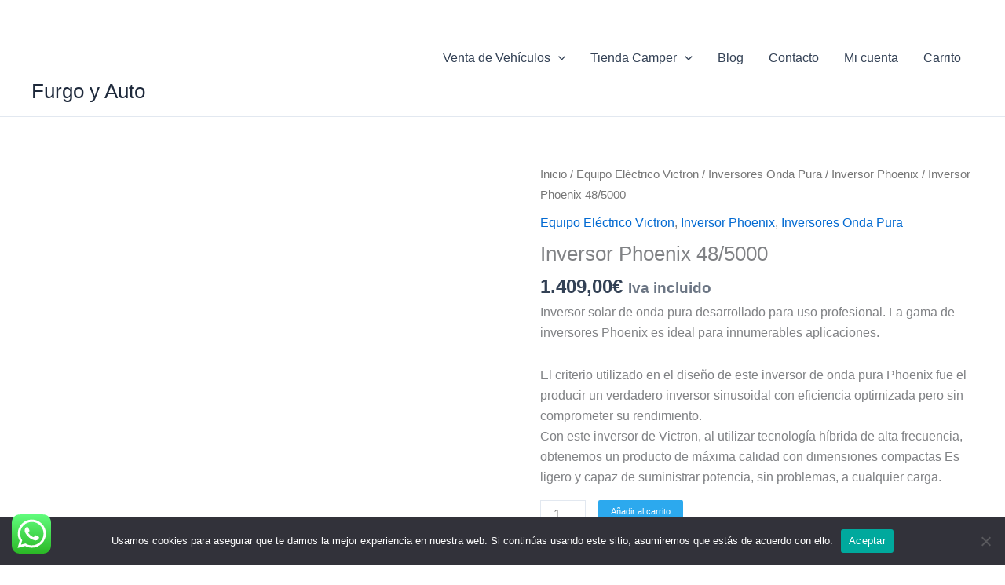

--- FILE ---
content_type: text/html; charset=UTF-8
request_url: https://furgoyauto.com/tienda__trashed/electricidad/inversores/inversor-phoenix/inversor-phoenix-48-5000/
body_size: 21956
content:
<!DOCTYPE html><html lang=es><head><style>img.lazy{min-height:1px}</style><link href=https://furgoyauto.com/wp-content/plugins/w3-total-cache/pub/js/lazyload.min.js as=script><meta charset="UTF-8"><meta name="viewport" content="width=device-width, initial-scale=1"><link rel=profile href=https://gmpg.org/xfn/11><meta name='robots' content='index, follow, max-image-preview:large, max-snippet:-1, max-video-preview:-1'><link rel=stylesheet href=https://furgoyauto.com/wp-content/cache/minify/6109c.css media=all><title>Inversor Phoenix 48/5000 - Furgo y Auto</title><meta name="description" content="Inversor solar de onda pura desarrollado para uso profesional. La gama de inversores Phoenix es ideal para innumerables aplicaciones.  El criterio utilizado en el diseño de este inversor de onda pura Phoenix fue el producir un verdadero inversor sinusoidal con eficiencia optimizada pero sin comprometer su rendimiento. Con este inversor de Victron, al utilizar tecnología híbrida de alta frecuencia, obtenemos un producto de máxima calidad con dimensiones compactas Es ligero y capaz de suministrar potencia, sin problemas, a cualquier carga."><link rel=canonical href=https://furgoyauto.com/tienda__trashed/electricidad/inversores/inversor-phoenix/inversor-phoenix-48-5000/ ><meta property="og:locale" content="es_ES"><meta property="og:type" content="article"><meta property="og:title" content="Inversor Phoenix 48/5000 - Furgo y Auto"><meta property="og:description" content="Inversor solar de onda pura desarrollado para uso profesional. La gama de inversores Phoenix es ideal para innumerables aplicaciones.  El criterio utilizado en el diseño de este inversor de onda pura Phoenix fue el producir un verdadero inversor sinusoidal con eficiencia optimizada pero sin comprometer su rendimiento. Con este inversor de Victron, al utilizar tecnología híbrida de alta frecuencia, obtenemos un producto de máxima calidad con dimensiones compactas Es ligero y capaz de suministrar potencia, sin problemas, a cualquier carga."><meta property="og:url" content="https://furgoyauto.com/tienda__trashed/electricidad/inversores/inversor-phoenix/inversor-phoenix-48-5000/"><meta property="og:site_name" content="Furgo y Auto"><meta property="article:modified_time" content="2022-12-09T17:12:58+00:00"><meta property="og:image" content="https://furgoyauto.com/wp-content/uploads/2021/06/phoenix-inverter-483000-1_1533196680.jpg"><meta property="og:image:width" content="748"><meta property="og:image:height" content="638"><meta property="og:image:type" content="image/jpeg"><meta name="twitter:card" content="summary_large_image"><meta name="twitter:label1" content="Tiempo de lectura"><meta name="twitter:data1" content="3 minutos"> <script type=application/ld+json class=yoast-schema-graph>{"@context":"https://schema.org","@graph":[{"@type":"WebPage","@id":"https://furgoyauto.com/tienda__trashed/electricidad/inversores/inversor-phoenix/inversor-phoenix-48-5000/","url":"https://furgoyauto.com/tienda__trashed/electricidad/inversores/inversor-phoenix/inversor-phoenix-48-5000/","name":"Inversor Phoenix 48/5000 - Furgo y Auto","isPartOf":{"@id":"https://furgoyauto.com/#website"},"primaryImageOfPage":{"@id":"https://furgoyauto.com/tienda__trashed/electricidad/inversores/inversor-phoenix/inversor-phoenix-48-5000/#primaryimage"},"image":{"@id":"https://furgoyauto.com/tienda__trashed/electricidad/inversores/inversor-phoenix/inversor-phoenix-48-5000/#primaryimage"},"thumbnailUrl":"https://furgoyauto.com/wp-content/uploads/2021/06/phoenix-inverter-483000-1_1533196680.jpg","datePublished":"2021-06-14T18:00:52+00:00","dateModified":"2022-12-09T17:12:58+00:00","description":"Inversor solar de onda pura desarrollado para uso profesional. La gama de inversores Phoenix es ideal para innumerables aplicaciones. El criterio utilizado en el diseño de este inversor de onda pura Phoenix fue el producir un verdadero inversor sinusoidal con eficiencia optimizada pero sin comprometer su rendimiento. Con este inversor de Victron, al utilizar tecnología híbrida de alta frecuencia, obtenemos un producto de máxima calidad con dimensiones compactas Es ligero y capaz de suministrar potencia, sin problemas, a cualquier carga.","breadcrumb":{"@id":"https://furgoyauto.com/tienda__trashed/electricidad/inversores/inversor-phoenix/inversor-phoenix-48-5000/#breadcrumb"},"inLanguage":"es","potentialAction":[{"@type":"ReadAction","target":["https://furgoyauto.com/tienda__trashed/electricidad/inversores/inversor-phoenix/inversor-phoenix-48-5000/"]}]},{"@type":"ImageObject","inLanguage":"es","@id":"https://furgoyauto.com/tienda__trashed/electricidad/inversores/inversor-phoenix/inversor-phoenix-48-5000/#primaryimage","url":"https://furgoyauto.com/wp-content/uploads/2021/06/phoenix-inverter-483000-1_1533196680.jpg","contentUrl":"https://furgoyauto.com/wp-content/uploads/2021/06/phoenix-inverter-483000-1_1533196680.jpg","width":748,"height":638},{"@type":"BreadcrumbList","@id":"https://furgoyauto.com/tienda__trashed/electricidad/inversores/inversor-phoenix/inversor-phoenix-48-5000/#breadcrumb","itemListElement":[{"@type":"ListItem","position":1,"name":"Portada","item":"https://furgoyauto.com/"},{"@type":"ListItem","position":2,"name":"Tienda Camper","item":"https://furgoyauto.com/tienda-camper/"},{"@type":"ListItem","position":3,"name":"Inversor Phoenix 48/5000"}]},{"@type":"WebSite","@id":"https://furgoyauto.com/#website","url":"https://furgoyauto.com/","name":"Furgo y Auto","description":"Venta de coches y furgonetas de segunda mano - tienda accesorios camper","publisher":{"@id":"https://furgoyauto.com/#organization"},"potentialAction":[{"@type":"SearchAction","target":{"@type":"EntryPoint","urlTemplate":"https://furgoyauto.com/?s={search_term_string}"},"query-input":{"@type":"PropertyValueSpecification","valueRequired":true,"valueName":"search_term_string"}}],"inLanguage":"es"},{"@type":"Organization","@id":"https://furgoyauto.com/#organization","name":"Furgo y Auto","url":"https://furgoyauto.com/","logo":{"@type":"ImageObject","inLanguage":"es","@id":"https://furgoyauto.com/#/schema/logo/image/","url":"https://furgoyauto.com/wp-content/uploads/2021/05/cropped-cropped-Logo-Furgo-y-Auto.jpg","contentUrl":"https://furgoyauto.com/wp-content/uploads/2021/05/cropped-cropped-Logo-Furgo-y-Auto.jpg","width":595,"height":296,"caption":"Furgo y Auto"},"image":{"@id":"https://furgoyauto.com/#/schema/logo/image/"}}]}</script> <link href=https://fonts.gstatic.com crossorigin=anonymous rel=preconnect><link rel=alternate type=application/rss+xml title="Furgo y Auto &raquo; Feed" href=https://furgoyauto.com/feed/ ><link rel=alternate type=application/rss+xml title="Furgo y Auto &raquo; Feed de los comentarios" href=https://furgoyauto.com/comments/feed/ ><link rel=alternate type=application/rss+xml title="Furgo y Auto &raquo; Comentario Inversor Phoenix 48/5000 del feed" href=https://furgoyauto.com/tienda__trashed/electricidad/inversores/inversor-phoenix/inversor-phoenix-48-5000/feed/ > <script src="//www.googletagmanager.com/gtag/js?id=G-VZZ6MC9CRY"  data-cfasync=false data-wpfc-render=false async></script> <script data-cfasync=false data-wpfc-render=false>var mi_version='9.10.0';var mi_track_user=true;var mi_no_track_reason='';var MonsterInsightsDefaultLocations={"page_location":"https:\/\/furgoyauto.com\/tienda__trashed\/electricidad\/inversores\/inversor-phoenix\/inversor-phoenix-48-5000\/"};if(typeof MonsterInsightsPrivacyGuardFilter==='function'){var MonsterInsightsLocations=(typeof MonsterInsightsExcludeQuery==='object')?MonsterInsightsPrivacyGuardFilter(MonsterInsightsExcludeQuery):MonsterInsightsPrivacyGuardFilter(MonsterInsightsDefaultLocations);}else{var MonsterInsightsLocations=(typeof MonsterInsightsExcludeQuery==='object')?MonsterInsightsExcludeQuery:MonsterInsightsDefaultLocations;}
var disableStrs=['ga-disable-G-VZZ6MC9CRY',];function __gtagTrackerIsOptedOut(){for(var index=0;index<disableStrs.length;index++){if(document.cookie.indexOf(disableStrs[index]+'=true')>-1){return true;}}
return false;}
if(__gtagTrackerIsOptedOut()){for(var index=0;index<disableStrs.length;index++){window[disableStrs[index]]=true;}}
function __gtagTrackerOptout(){for(var index=0;index<disableStrs.length;index++){document.cookie=disableStrs[index]+'=true; expires=Thu, 31 Dec 2099 23:59:59 UTC; path=/';window[disableStrs[index]]=true;}}
if('undefined'===typeof gaOptout){function gaOptout(){__gtagTrackerOptout();}}
window.dataLayer=window.dataLayer||[];window.MonsterInsightsDualTracker={helpers:{},trackers:{},};if(mi_track_user){function __gtagDataLayer(){dataLayer.push(arguments);}
function __gtagTracker(type,name,parameters){if(!parameters){parameters={};}
if(parameters.send_to){__gtagDataLayer.apply(null,arguments);return;}
if(type==='event'){parameters.send_to=monsterinsights_frontend.v4_id;var hookName=name;if(typeof parameters['event_category']!=='undefined'){hookName=parameters['event_category']+':'+name;}
if(typeof MonsterInsightsDualTracker.trackers[hookName]!=='undefined'){MonsterInsightsDualTracker.trackers[hookName](parameters);}else{__gtagDataLayer('event',name,parameters);}}else{__gtagDataLayer.apply(null,arguments);}}
__gtagTracker('js',new Date());__gtagTracker('set',{'developer_id.dZGIzZG':true,});if(MonsterInsightsLocations.page_location){__gtagTracker('set',MonsterInsightsLocations);}
__gtagTracker('config','G-VZZ6MC9CRY',{"forceSSL":"true","link_attribution":"true"});window.gtag=__gtagTracker;(function(){var noopfn=function(){return null;};var newtracker=function(){return new Tracker();};var Tracker=function(){return null;};var p=Tracker.prototype;p.get=noopfn;p.set=noopfn;p.send=function(){var args=Array.prototype.slice.call(arguments);args.unshift('send');__gaTracker.apply(null,args);};var __gaTracker=function(){var len=arguments.length;if(len===0){return;}
var f=arguments[len-1];if(typeof f!=='object'||f===null||typeof f.hitCallback!=='function'){if('send'===arguments[0]){var hitConverted,hitObject=false,action;if('event'===arguments[1]){if('undefined'!==typeof arguments[3]){hitObject={'eventAction':arguments[3],'eventCategory':arguments[2],'eventLabel':arguments[4],'value':arguments[5]?arguments[5]:1,}}}
if('pageview'===arguments[1]){if('undefined'!==typeof arguments[2]){hitObject={'eventAction':'page_view','page_path':arguments[2],}}}
if(typeof arguments[2]==='object'){hitObject=arguments[2];}
if(typeof arguments[5]==='object'){Object.assign(hitObject,arguments[5]);}
if('undefined'!==typeof arguments[1].hitType){hitObject=arguments[1];if('pageview'===hitObject.hitType){hitObject.eventAction='page_view';}}
if(hitObject){action='timing'===arguments[1].hitType?'timing_complete':hitObject.eventAction;hitConverted=mapArgs(hitObject);__gtagTracker('event',action,hitConverted);}}
return;}
function mapArgs(args){var arg,hit={};var gaMap={'eventCategory':'event_category','eventAction':'event_action','eventLabel':'event_label','eventValue':'event_value','nonInteraction':'non_interaction','timingCategory':'event_category','timingVar':'name','timingValue':'value','timingLabel':'event_label','page':'page_path','location':'page_location','title':'page_title','referrer':'page_referrer',};for(arg in args){if(!(!args.hasOwnProperty(arg)||!gaMap.hasOwnProperty(arg))){hit[gaMap[arg]]=args[arg];}else{hit[arg]=args[arg];}}
return hit;}
try{f.hitCallback();}catch(ex){}};__gaTracker.create=newtracker;__gaTracker.getByName=newtracker;__gaTracker.getAll=function(){return[];};__gaTracker.remove=noopfn;__gaTracker.loaded=true;window['__gaTracker']=__gaTracker;})();}else{console.log("");(function(){function __gtagTracker(){return null;}
window['__gtagTracker']=__gtagTracker;window['gtag']=__gtagTracker;})();}</script> <script>window._wpemojiSettings={"baseUrl":"https:\/\/s.w.org\/images\/core\/emoji\/16.0.1\/72x72\/","ext":".png","svgUrl":"https:\/\/s.w.org\/images\/core\/emoji\/16.0.1\/svg\/","svgExt":".svg","source":{"concatemoji":"https:\/\/furgoyauto.com\/wp-includes\/js\/wp-emoji-release.min.js?ver=6.8.3"}};
/*! This file is auto-generated */
!function(s,n){var o,i,e;function c(e){try{var t={supportTests:e,timestamp:(new Date).valueOf()};sessionStorage.setItem(o,JSON.stringify(t))}catch(e){}}function p(e,t,n){e.clearRect(0,0,e.canvas.width,e.canvas.height),e.fillText(t,0,0);var t=new Uint32Array(e.getImageData(0,0,e.canvas.width,e.canvas.height).data),a=(e.clearRect(0,0,e.canvas.width,e.canvas.height),e.fillText(n,0,0),new Uint32Array(e.getImageData(0,0,e.canvas.width,e.canvas.height).data));return t.every(function(e,t){return e===a[t]})}function u(e,t){e.clearRect(0,0,e.canvas.width,e.canvas.height),e.fillText(t,0,0);for(var n=e.getImageData(16,16,1,1),a=0;a<n.data.length;a++)if(0!==n.data[a])return!1;return!0}function f(e,t,n,a){switch(t){case"flag":return n(e,"\ud83c\udff3\ufe0f\u200d\u26a7\ufe0f","\ud83c\udff3\ufe0f\u200b\u26a7\ufe0f")?!1:!n(e,"\ud83c\udde8\ud83c\uddf6","\ud83c\udde8\u200b\ud83c\uddf6")&&!n(e,"\ud83c\udff4\udb40\udc67\udb40\udc62\udb40\udc65\udb40\udc6e\udb40\udc67\udb40\udc7f","\ud83c\udff4\u200b\udb40\udc67\u200b\udb40\udc62\u200b\udb40\udc65\u200b\udb40\udc6e\u200b\udb40\udc67\u200b\udb40\udc7f");case"emoji":return!a(e,"\ud83e\udedf")}return!1}function g(e,t,n,a){var r="undefined"!=typeof WorkerGlobalScope&&self instanceof WorkerGlobalScope?new OffscreenCanvas(300,150):s.createElement("canvas"),o=r.getContext("2d",{willReadFrequently:!0}),i=(o.textBaseline="top",o.font="600 32px Arial",{});return e.forEach(function(e){i[e]=t(o,e,n,a)}),i}function t(e){var t=s.createElement("script");t.src=e,t.defer=!0,s.head.appendChild(t)}"undefined"!=typeof Promise&&(o="wpEmojiSettingsSupports",i=["flag","emoji"],n.supports={everything:!0,everythingExceptFlag:!0},e=new Promise(function(e){s.addEventListener("DOMContentLoaded",e,{once:!0})}),new Promise(function(t){var n=function(){try{var e=JSON.parse(sessionStorage.getItem(o));if("object"==typeof e&&"number"==typeof e.timestamp&&(new Date).valueOf()<e.timestamp+604800&&"object"==typeof e.supportTests)return e.supportTests}catch(e){}return null}();if(!n){if("undefined"!=typeof Worker&&"undefined"!=typeof OffscreenCanvas&&"undefined"!=typeof URL&&URL.createObjectURL&&"undefined"!=typeof Blob)try{var e="postMessage("+g.toString()+"("+[JSON.stringify(i),f.toString(),p.toString(),u.toString()].join(",")+"));",a=new Blob([e],{type:"text/javascript"}),r=new Worker(URL.createObjectURL(a),{name:"wpTestEmojiSupports"});return void(r.onmessage=function(e){c(n=e.data),r.terminate(),t(n)})}catch(e){}c(n=g(i,f,p,u))}t(n)}).then(function(e){for(var t in e)n.supports[t]=e[t],n.supports.everything=n.supports.everything&&n.supports[t],"flag"!==t&&(n.supports.everythingExceptFlag=n.supports.everythingExceptFlag&&n.supports[t]);n.supports.everythingExceptFlag=n.supports.everythingExceptFlag&&!n.supports.flag,n.DOMReady=!1,n.readyCallback=function(){n.DOMReady=!0}}).then(function(){return e}).then(function(){var e;n.supports.everything||(n.readyCallback(),(e=n.source||{}).concatemoji?t(e.concatemoji):e.wpemoji&&e.twemoji&&(t(e.twemoji),t(e.wpemoji)))}))}((window,document),window._wpemojiSettings);</script> <script id=astra-flexibility-js-after>flexibility(document.documentElement);</script> <script data-cfasync=false data-wpfc-render=false id=monsterinsights-frontend-script-js-extra>var monsterinsights_frontend={"js_events_tracking":"true","download_extensions":"doc,pdf,ppt,zip,xls,docx,pptx,xlsx","inbound_paths":"[{\"path\":\"\\\/go\\\/\",\"label\":\"affiliate\"},{\"path\":\"\\\/recommend\\\/\",\"label\":\"affiliate\"}]","home_url":"https:\/\/furgoyauto.com","hash_tracking":"false","v4_id":"G-VZZ6MC9CRY"};</script> <script id=cookie-notice-front-js-before>var cnArgs={"ajaxUrl":"https:\/\/furgoyauto.com\/wp-admin\/admin-ajax.php","nonce":"863b5b5e20","hideEffect":"fade","position":"bottom","onScroll":false,"onScrollOffset":100,"onClick":false,"cookieName":"cookie_notice_accepted","cookieTime":2592000,"cookieTimeRejected":2592000,"globalCookie":false,"redirection":false,"cache":true,"revokeCookies":false,"revokeCookiesOpt":"automatic"};</script> <script id=wc-add-to-cart-js-extra>var wc_add_to_cart_params={"ajax_url":"\/wp-admin\/admin-ajax.php","wc_ajax_url":"\/?wc-ajax=%%endpoint%%","i18n_view_cart":"Ver carrito","cart_url":"https:\/\/furgoyauto.com\/cart\/","is_cart":"","cart_redirect_after_add":"no"};</script> <script id=wc-single-product-js-extra>var wc_single_product_params={"i18n_required_rating_text":"Por favor elige una puntuaci\u00f3n","i18n_rating_options":["1 of 5 stars","2 of 5 stars","3 of 5 stars","4 of 5 stars","5 of 5 stars"],"i18n_product_gallery_trigger_text":"View full-screen image gallery","review_rating_required":"yes","flexslider":{"rtl":false,"animation":"slide","smoothHeight":true,"directionNav":false,"controlNav":"thumbnails","slideshow":false,"animationSpeed":500,"animationLoop":false,"allowOneSlide":false},"zoom_enabled":"","zoom_options":[],"photoswipe_enabled":"1","photoswipe_options":{"shareEl":false,"closeOnScroll":false,"history":false,"hideAnimationDuration":0,"showAnimationDuration":0},"flexslider_enabled":"1"};</script> <script id=woocommerce-js-extra>var woocommerce_params={"ajax_url":"\/wp-admin\/admin-ajax.php","wc_ajax_url":"\/?wc-ajax=%%endpoint%%","i18n_password_show":"Show password","i18n_password_hide":"Hide password"};</script> <link rel=https://api.w.org/ href=https://furgoyauto.com/wp-json/ ><link rel=alternate title=JSON type=application/json href=https://furgoyauto.com/wp-json/wp/v2/product/3686><link rel=EditURI type=application/rsd+xml title=RSD href=https://furgoyauto.com/xmlrpc.php?rsd><meta name="generator" content="WordPress 6.8.3"><meta name="generator" content="WooCommerce 10.3.6"><link rel=shortlink href='https://furgoyauto.com/?p=3686'><link rel=alternate title="oEmbed (JSON)" type=application/json+oembed href="https://furgoyauto.com/wp-json/oembed/1.0/embed?url=https%3A%2F%2Ffurgoyauto.com%2Ftienda__trashed%2Felectricidad%2Finversores%2Finversor-phoenix%2Finversor-phoenix-48-5000%2F"><link rel=alternate title="oEmbed (XML)" type=text/xml+oembed href="https://furgoyauto.com/wp-json/oembed/1.0/embed?url=https%3A%2F%2Ffurgoyauto.com%2Ftienda__trashed%2Felectricidad%2Finversores%2Finversor-phoenix%2Finversor-phoenix-48-5000%2F&#038;format=xml"> <script>document.createElement("picture");if(!window.HTMLPictureElement&&document.addEventListener){window.addEventListener("DOMContentLoaded",function(){var s=document.createElement("script");s.src="https://furgoyauto.com/wp-content/plugins/webp-express/js/picturefill.min.js";document.body.appendChild(s);});}</script><script></script> <noscript><style>.woocommerce-product-gallery{opacity:1 !important}</style></noscript><meta name="generator" content="Elementor 3.33.4; features: additional_custom_breakpoints; settings: css_print_method-external, google_font-enabled, font_display-auto"> <noscript><style>.lazyload[data-src]{display:none !important}</style></noscript><link rel=icon href=https://furgoyauto.com/wp-content/uploads/2021/05/cropped-Cuadrado-32x32.jpeg sizes=32x32><link rel=icon href=https://furgoyauto.com/wp-content/uploads/2021/05/cropped-Cuadrado-192x192.jpeg sizes=192x192><link rel=apple-touch-icon href=https://furgoyauto.com/wp-content/uploads/2021/05/cropped-Cuadrado-180x180.jpeg><meta name="msapplication-TileImage" content="https://furgoyauto.com/wp-content/uploads/2021/05/cropped-Cuadrado-270x270.jpeg"></head><body class="wp-singular product-template-default single single-product postid-3686 wp-custom-logo wp-embed-responsive wp-theme-astra theme-astra wcz-woocommerce wcz-btns wcz-btn-style-plain cookies-not-set woocommerce woocommerce-page woocommerce-no-js ast-desktop ast-plain-container ast-no-sidebar astra-4.11.17 ast-blog-single-style-1 ast-custom-post-type ast-single-post ast-inherit-site-logo-transparent ast-hfb-header ast-normal-title-enabled elementor-default elementor-kit-840"> <a class="skip-link screen-reader-text" href=#content> Ir al contenido</a><div class="hfeed site" id=page><header class="site-header header-main-layout-1 ast-primary-menu-enabled ast-hide-custom-menu-mobile ast-builder-menu-toggle-icon ast-mobile-header-inline" id=masthead itemtype=https://schema.org/WPHeader itemscope=itemscope itemid=#masthead		><div id=ast-desktop-header data-toggle-type=dropdown><div class="ast-main-header-wrap main-header-bar-wrap "><div class="ast-primary-header-bar ast-primary-header main-header-bar site-header-focus-item" data-section=section-primary-header-builder><div class="site-primary-header-wrap ast-builder-grid-row-container site-header-focus-item ast-container" data-section=section-primary-header-builder><div class="ast-builder-grid-row ast-builder-grid-row-has-sides ast-builder-grid-row-no-center"><div class="site-header-primary-section-left site-header-section ast-flex site-header-section-left"><div class="ast-builder-layout-element ast-flex site-header-focus-item" data-section=title_tagline><div class="site-branding ast-site-identity" itemtype=https://schema.org/Organization itemscope=itemscope				> <span class=site-logo-img><a href=https://furgoyauto.com/ class=custom-logo-link rel=home><picture><source sizes="(max-width: 170px) 100vw, 170px" type=image/webp data-srcset="https://furgoyauto.com/wp-content/uploads/2021/05/cropped-cropped-Logo-Furgo-y-Auto-170x85.jpg.webp 170w, https://furgoyauto.com/wp-content/uploads/2021/05/cropped-cropped-Logo-Furgo-y-Auto-300x149.jpg.webp 300w, https://furgoyauto.com/wp-content/uploads/2021/05/cropped-cropped-Logo-Furgo-y-Auto.jpg.webp 595w"><img width=170 height=85 src="[data-uri]" class="custom-logo webpexpress-processed lazyload" alt="Furgo y Auto" decoding=async   data-src=https://furgoyauto.com/wp-content/uploads/2021/05/cropped-cropped-Logo-Furgo-y-Auto-170x85.jpg data-srcset="https://furgoyauto.com/wp-content/uploads/2021/05/cropped-cropped-Logo-Furgo-y-Auto-170x85.jpg 170w, https://furgoyauto.com/wp-content/uploads/2021/05/cropped-cropped-Logo-Furgo-y-Auto-300x149.jpg 300w, https://furgoyauto.com/wp-content/uploads/2021/05/cropped-cropped-Logo-Furgo-y-Auto.jpg 595w" data-sizes=auto data-eio-rwidth=170 data-eio-rheight=85></picture><noscript><img width=170 height=85 src="data:image/svg+xml,%3Csvg%20xmlns='http://www.w3.org/2000/svg'%20viewBox='0%200%20170%2085'%3E%3C/svg%3E" data-src=https://furgoyauto.com/wp-content/uploads/2021/05/cropped-cropped-Logo-Furgo-y-Auto-170x85.jpg class="custom-logo webpexpress-processed lazy" alt="Furgo y Auto" decoding=async data-srcset="https://furgoyauto.com/wp-content/uploads/2021/05/cropped-cropped-Logo-Furgo-y-Auto-170x85.jpg 170w, https://furgoyauto.com/wp-content/uploads/2021/05/cropped-cropped-Logo-Furgo-y-Auto-300x149.jpg 300w, https://furgoyauto.com/wp-content/uploads/2021/05/cropped-cropped-Logo-Furgo-y-Auto.jpg 595w" data-sizes="(max-width: 170px) 100vw, 170px" data-eio=l></noscript></a></span><div class=ast-site-title-wrap> <span class=site-title itemprop=name> <a href=https://furgoyauto.com/ rel=home itemprop=url > Furgo y Auto </a> </span></div></div></div></div><div class="site-header-primary-section-right site-header-section ast-flex ast-grid-right-section"><div class="ast-builder-menu-1 ast-builder-menu ast-flex ast-builder-menu-1-focus-item ast-builder-layout-element site-header-focus-item" data-section=section-hb-menu-1><div class=ast-main-header-bar-alignment><div class=main-header-bar-navigation><nav class="site-navigation ast-flex-grow-1 navigation-accessibility site-header-focus-item" id=primary-site-navigation-desktop aria-label="Primary Site Navigation" itemtype=https://schema.org/SiteNavigationElement itemscope=itemscope><div class="main-navigation ast-inline-flex"><ul id=ast-hf-menu-1 class="main-header-menu ast-menu-shadow ast-nav-menu ast-flex  submenu-with-border stack-on-mobile"><li id=menu-item-1421 class="menu-item menu-item-type-post_type menu-item-object-page menu-item-has-children menu-item-1421"><a aria-expanded=false href=https://furgoyauto.com/venta-de-vehiculos/ class=menu-link>Venta de Vehículos<span role=application class="dropdown-menu-toggle ast-header-navigation-arrow" tabindex=0 aria-expanded=false aria-label="Alternar menú" aria-haspopup=true><span class="ast-icon icon-arrow"><svg class=ast-arrow-svg xmlns=http://www.w3.org/2000/svg xmlns:xlink=http://www.w3.org/1999/xlink version=1.1 x=0px y=0px width=26px height=16.043px viewBox="57 35.171 26 16.043" enable-background="new 57 35.171 26 16.043" xml:space=preserve> <path d=M57.5,38.193l12.5,12.5l12.5-12.5l-2.5-2.5l-10,10l-10-10L57.5,38.193z /> </svg></span></span></a><button class=ast-menu-toggle aria-expanded=false aria-label="Toggle Menu"><span class="ast-icon icon-arrow"><svg class=ast-arrow-svg xmlns=http://www.w3.org/2000/svg xmlns:xlink=http://www.w3.org/1999/xlink version=1.1 x=0px y=0px width=26px height=16.043px viewBox="57 35.171 26 16.043" enable-background="new 57 35.171 26 16.043" xml:space=preserve> <path d=M57.5,38.193l12.5,12.5l12.5-12.5l-2.5-2.5l-10,10l-10-10L57.5,38.193z /> </svg></span></button><ul class=sub-menu><li id=menu-item-1535 class="menu-item menu-item-type-post_type menu-item-object-page menu-item-1535"><a href=https://furgoyauto.com/furgones/ class=menu-link><span class="ast-icon icon-arrow"><svg class=ast-arrow-svg xmlns=http://www.w3.org/2000/svg xmlns:xlink=http://www.w3.org/1999/xlink version=1.1 x=0px y=0px width=26px height=16.043px viewBox="57 35.171 26 16.043" enable-background="new 57 35.171 26 16.043" xml:space=preserve> <path d=M57.5,38.193l12.5,12.5l12.5-12.5l-2.5-2.5l-10,10l-10-10L57.5,38.193z /> </svg></span>Furgones</a></li><li id=menu-item-1536 class="menu-item menu-item-type-post_type menu-item-object-page menu-item-1536"><a href=https://furgoyauto.com/furgonetas/ class=menu-link><span class="ast-icon icon-arrow"><svg class=ast-arrow-svg xmlns=http://www.w3.org/2000/svg xmlns:xlink=http://www.w3.org/1999/xlink version=1.1 x=0px y=0px width=26px height=16.043px viewBox="57 35.171 26 16.043" enable-background="new 57 35.171 26 16.043" xml:space=preserve> <path d=M57.5,38.193l12.5,12.5l12.5-12.5l-2.5-2.5l-10,10l-10-10L57.5,38.193z /> </svg></span>Furgonetas</a></li><li id=menu-item-1537 class="menu-item menu-item-type-post_type menu-item-object-page menu-item-1537"><a href=https://furgoyauto.com/coches/ class=menu-link><span class="ast-icon icon-arrow"><svg class=ast-arrow-svg xmlns=http://www.w3.org/2000/svg xmlns:xlink=http://www.w3.org/1999/xlink version=1.1 x=0px y=0px width=26px height=16.043px viewBox="57 35.171 26 16.043" enable-background="new 57 35.171 26 16.043" xml:space=preserve> <path d=M57.5,38.193l12.5,12.5l12.5-12.5l-2.5-2.5l-10,10l-10-10L57.5,38.193z /> </svg></span>Coches</a></li></ul></li><li id=menu-item-1399 class="menu-item menu-item-type-post_type menu-item-object-page menu-item-has-children current_page_parent menu-item-1399"><a aria-expanded=false href=https://furgoyauto.com/tienda-camper/ class=menu-link>Tienda Camper<span role=application class="dropdown-menu-toggle ast-header-navigation-arrow" tabindex=0 aria-expanded=false aria-label="Alternar menú" aria-haspopup=true><span class="ast-icon icon-arrow"><svg class=ast-arrow-svg xmlns=http://www.w3.org/2000/svg xmlns:xlink=http://www.w3.org/1999/xlink version=1.1 x=0px y=0px width=26px height=16.043px viewBox="57 35.171 26 16.043" enable-background="new 57 35.171 26 16.043" xml:space=preserve> <path d=M57.5,38.193l12.5,12.5l12.5-12.5l-2.5-2.5l-10,10l-10-10L57.5,38.193z /> </svg></span></span></a><button class=ast-menu-toggle aria-expanded=false aria-label="Toggle Menu"><span class="ast-icon icon-arrow"><svg class=ast-arrow-svg xmlns=http://www.w3.org/2000/svg xmlns:xlink=http://www.w3.org/1999/xlink version=1.1 x=0px y=0px width=26px height=16.043px viewBox="57 35.171 26 16.043" enable-background="new 57 35.171 26 16.043" xml:space=preserve> <path d=M57.5,38.193l12.5,12.5l12.5-12.5l-2.5-2.5l-10,10l-10-10L57.5,38.193z /> </svg></span></button><ul class=sub-menu><li id=menu-item-1511 class="menu-item menu-item-type-taxonomy menu-item-object-product_cat current-product-ancestor current-menu-parent current-product-parent menu-item-has-children menu-item-1511"><a aria-expanded=false href=https://furgoyauto.com/categoria-producto/electricidad/ class=menu-link><span class="ast-icon icon-arrow"><svg class=ast-arrow-svg xmlns=http://www.w3.org/2000/svg xmlns:xlink=http://www.w3.org/1999/xlink version=1.1 x=0px y=0px width=26px height=16.043px viewBox="57 35.171 26 16.043" enable-background="new 57 35.171 26 16.043" xml:space=preserve> <path d=M57.5,38.193l12.5,12.5l12.5-12.5l-2.5-2.5l-10,10l-10-10L57.5,38.193z /> </svg></span>Equipo Eléctrico Victron<span role=application class="dropdown-menu-toggle ast-header-navigation-arrow" tabindex=0 aria-expanded=false aria-label="Alternar menú" aria-haspopup=true><span class="ast-icon icon-arrow"><svg class=ast-arrow-svg xmlns=http://www.w3.org/2000/svg xmlns:xlink=http://www.w3.org/1999/xlink version=1.1 x=0px y=0px width=26px height=16.043px viewBox="57 35.171 26 16.043" enable-background="new 57 35.171 26 16.043" xml:space=preserve> <path d=M57.5,38.193l12.5,12.5l12.5-12.5l-2.5-2.5l-10,10l-10-10L57.5,38.193z /> </svg></span></span></a><button class=ast-menu-toggle aria-expanded=false aria-label="Toggle Menu"><span class="ast-icon icon-arrow"><svg class=ast-arrow-svg xmlns=http://www.w3.org/2000/svg xmlns:xlink=http://www.w3.org/1999/xlink version=1.1 x=0px y=0px width=26px height=16.043px viewBox="57 35.171 26 16.043" enable-background="new 57 35.171 26 16.043" xml:space=preserve> <path d=M57.5,38.193l12.5,12.5l12.5-12.5l-2.5-2.5l-10,10l-10-10L57.5,38.193z /> </svg></span></button><ul class=sub-menu><li id=menu-item-1517 class="menu-item menu-item-type-taxonomy menu-item-object-product_cat menu-item-1517"><a href=https://furgoyauto.com/categoria-producto/electricidad/separadores-bateria/ class=menu-link><span class="ast-icon icon-arrow"><svg class=ast-arrow-svg xmlns=http://www.w3.org/2000/svg xmlns:xlink=http://www.w3.org/1999/xlink version=1.1 x=0px y=0px width=26px height=16.043px viewBox="57 35.171 26 16.043" enable-background="new 57 35.171 26 16.043" xml:space=preserve> <path d=M57.5,38.193l12.5,12.5l12.5-12.5l-2.5-2.5l-10,10l-10-10L57.5,38.193z /> </svg></span>Separadores Batería</a></li><li id=menu-item-1515 class="menu-item menu-item-type-taxonomy menu-item-object-product_cat menu-item-has-children menu-item-1515"><a aria-expanded=false href=https://furgoyauto.com/categoria-producto/electricidad/convertidores-cc/ class=menu-link><span class="ast-icon icon-arrow"><svg class=ast-arrow-svg xmlns=http://www.w3.org/2000/svg xmlns:xlink=http://www.w3.org/1999/xlink version=1.1 x=0px y=0px width=26px height=16.043px viewBox="57 35.171 26 16.043" enable-background="new 57 35.171 26 16.043" xml:space=preserve> <path d=M57.5,38.193l12.5,12.5l12.5-12.5l-2.5-2.5l-10,10l-10-10L57.5,38.193z /> </svg></span>Convertidores CC<span role=application class="dropdown-menu-toggle ast-header-navigation-arrow" tabindex=0 aria-expanded=false aria-label="Alternar menú" aria-haspopup=true><span class="ast-icon icon-arrow"><svg class=ast-arrow-svg xmlns=http://www.w3.org/2000/svg xmlns:xlink=http://www.w3.org/1999/xlink version=1.1 x=0px y=0px width=26px height=16.043px viewBox="57 35.171 26 16.043" enable-background="new 57 35.171 26 16.043" xml:space=preserve> <path d=M57.5,38.193l12.5,12.5l12.5-12.5l-2.5-2.5l-10,10l-10-10L57.5,38.193z /> </svg></span></span></a><button class=ast-menu-toggle aria-expanded=false aria-label="Toggle Menu"><span class="ast-icon icon-arrow"><svg class=ast-arrow-svg xmlns=http://www.w3.org/2000/svg xmlns:xlink=http://www.w3.org/1999/xlink version=1.1 x=0px y=0px width=26px height=16.043px viewBox="57 35.171 26 16.043" enable-background="new 57 35.171 26 16.043" xml:space=preserve> <path d=M57.5,38.193l12.5,12.5l12.5-12.5l-2.5-2.5l-10,10l-10-10L57.5,38.193z /> </svg></span></button><ul class=sub-menu><li id=menu-item-4237 class="menu-item menu-item-type-taxonomy menu-item-object-product_cat menu-item-4237"><a href=https://furgoyauto.com/categoria-producto/electricidad/convertidores-cc/orion-tr/ class=menu-link><span class="ast-icon icon-arrow"><svg class=ast-arrow-svg xmlns=http://www.w3.org/2000/svg xmlns:xlink=http://www.w3.org/1999/xlink version=1.1 x=0px y=0px width=26px height=16.043px viewBox="57 35.171 26 16.043" enable-background="new 57 35.171 26 16.043" xml:space=preserve> <path d=M57.5,38.193l12.5,12.5l12.5-12.5l-2.5-2.5l-10,10l-10-10L57.5,38.193z /> </svg></span>Orion-Tr</a></li></ul></li><li id=menu-item-1516 class="menu-item menu-item-type-taxonomy menu-item-object-product_cat menu-item-1516"><a href=https://furgoyauto.com/categoria-producto/electricidad/monitores-bateria/ class=menu-link><span class="ast-icon icon-arrow"><svg class=ast-arrow-svg xmlns=http://www.w3.org/2000/svg xmlns:xlink=http://www.w3.org/1999/xlink version=1.1 x=0px y=0px width=26px height=16.043px viewBox="57 35.171 26 16.043" enable-background="new 57 35.171 26 16.043" xml:space=preserve> <path d=M57.5,38.193l12.5,12.5l12.5-12.5l-2.5-2.5l-10,10l-10-10L57.5,38.193z /> </svg></span>Monitores Batería</a></li><li id=menu-item-1522 class="menu-item menu-item-type-taxonomy menu-item-object-product_cat menu-item-1522"><a href=https://furgoyauto.com/categoria-producto/electricidad/protectores-de-bateria/ class=menu-link><span class="ast-icon icon-arrow"><svg class=ast-arrow-svg xmlns=http://www.w3.org/2000/svg xmlns:xlink=http://www.w3.org/1999/xlink version=1.1 x=0px y=0px width=26px height=16.043px viewBox="57 35.171 26 16.043" enable-background="new 57 35.171 26 16.043" xml:space=preserve> <path d=M57.5,38.193l12.5,12.5l12.5-12.5l-2.5-2.5l-10,10l-10-10L57.5,38.193z /> </svg></span>Protectores de Batería</a></li><li id=menu-item-1521 class="menu-item menu-item-type-taxonomy menu-item-object-product_cat current-product-ancestor current-menu-parent current-product-parent menu-item-1521"><a href=https://furgoyauto.com/categoria-producto/electricidad/inversores/ class=menu-link><span class="ast-icon icon-arrow"><svg class=ast-arrow-svg xmlns=http://www.w3.org/2000/svg xmlns:xlink=http://www.w3.org/1999/xlink version=1.1 x=0px y=0px width=26px height=16.043px viewBox="57 35.171 26 16.043" enable-background="new 57 35.171 26 16.043" xml:space=preserve> <path d=M57.5,38.193l12.5,12.5l12.5-12.5l-2.5-2.5l-10,10l-10-10L57.5,38.193z /> </svg></span>Inversores Onda Pura</a></li><li id=menu-item-1518 class="menu-item menu-item-type-taxonomy menu-item-object-product_cat menu-item-1518"><a href=https://furgoyauto.com/categoria-producto/electricidad/cargadores-blue-smart/ class=menu-link><span class="ast-icon icon-arrow"><svg class=ast-arrow-svg xmlns=http://www.w3.org/2000/svg xmlns:xlink=http://www.w3.org/1999/xlink version=1.1 x=0px y=0px width=26px height=16.043px viewBox="57 35.171 26 16.043" enable-background="new 57 35.171 26 16.043" xml:space=preserve> <path d=M57.5,38.193l12.5,12.5l12.5-12.5l-2.5-2.5l-10,10l-10-10L57.5,38.193z /> </svg></span>Cargadores de Batería</a></li><li id=menu-item-1519 class="menu-item menu-item-type-taxonomy menu-item-object-product_cat menu-item-1519"><a href=https://furgoyauto.com/categoria-producto/electricidad/combis/ class=menu-link><span class="ast-icon icon-arrow"><svg class=ast-arrow-svg xmlns=http://www.w3.org/2000/svg xmlns:xlink=http://www.w3.org/1999/xlink version=1.1 x=0px y=0px width=26px height=16.043px viewBox="57 35.171 26 16.043" enable-background="new 57 35.171 26 16.043" xml:space=preserve> <path d=M57.5,38.193l12.5,12.5l12.5-12.5l-2.5-2.5l-10,10l-10-10L57.5,38.193z /> </svg></span>Inversor/Cargador Combis</a></li><li id=menu-item-1524 class="menu-item menu-item-type-taxonomy menu-item-object-product_cat menu-item-1524"><a href=https://furgoyauto.com/categoria-producto/electricidad/baterias/ class=menu-link><span class="ast-icon icon-arrow"><svg class=ast-arrow-svg xmlns=http://www.w3.org/2000/svg xmlns:xlink=http://www.w3.org/1999/xlink version=1.1 x=0px y=0px width=26px height=16.043px viewBox="57 35.171 26 16.043" enable-background="new 57 35.171 26 16.043" xml:space=preserve> <path d=M57.5,38.193l12.5,12.5l12.5-12.5l-2.5-2.5l-10,10l-10-10L57.5,38.193z /> </svg></span>Baterías</a></li><li id=menu-item-1520 class="menu-item menu-item-type-taxonomy menu-item-object-product_cat menu-item-1520"><a href=https://furgoyauto.com/categoria-producto/electricidad/equipamiento-solar/ class=menu-link><span class="ast-icon icon-arrow"><svg class=ast-arrow-svg xmlns=http://www.w3.org/2000/svg xmlns:xlink=http://www.w3.org/1999/xlink version=1.1 x=0px y=0px width=26px height=16.043px viewBox="57 35.171 26 16.043" enable-background="new 57 35.171 26 16.043" xml:space=preserve> <path d=M57.5,38.193l12.5,12.5l12.5-12.5l-2.5-2.5l-10,10l-10-10L57.5,38.193z /> </svg></span>Equipamiento Solar</a></li></ul></li><li id=menu-item-1514 class="menu-item menu-item-type-taxonomy menu-item-object-product_cat menu-item-1514"><a href=https://furgoyauto.com/categoria-producto/ventanas-vidrio/ class=menu-link><span class="ast-icon icon-arrow"><svg class=ast-arrow-svg xmlns=http://www.w3.org/2000/svg xmlns:xlink=http://www.w3.org/1999/xlink version=1.1 x=0px y=0px width=26px height=16.043px viewBox="57 35.171 26 16.043" enable-background="new 57 35.171 26 16.043" xml:space=preserve> <path d=M57.5,38.193l12.5,12.5l12.5-12.5l-2.5-2.5l-10,10l-10-10L57.5,38.193z /> </svg></span>Ventanas Vidrio</a></li><li id=menu-item-1512 class="menu-item menu-item-type-taxonomy menu-item-object-product_cat menu-item-has-children menu-item-1512"><a aria-expanded=false href=https://furgoyauto.com/categoria-producto/neveras-vitrifrigo/ class=menu-link><span class="ast-icon icon-arrow"><svg class=ast-arrow-svg xmlns=http://www.w3.org/2000/svg xmlns:xlink=http://www.w3.org/1999/xlink version=1.1 x=0px y=0px width=26px height=16.043px viewBox="57 35.171 26 16.043" enable-background="new 57 35.171 26 16.043" xml:space=preserve> <path d=M57.5,38.193l12.5,12.5l12.5-12.5l-2.5-2.5l-10,10l-10-10L57.5,38.193z /> </svg></span>Neveras Vitrifrigo<span role=application class="dropdown-menu-toggle ast-header-navigation-arrow" tabindex=0 aria-expanded=false aria-label="Alternar menú" aria-haspopup=true><span class="ast-icon icon-arrow"><svg class=ast-arrow-svg xmlns=http://www.w3.org/2000/svg xmlns:xlink=http://www.w3.org/1999/xlink version=1.1 x=0px y=0px width=26px height=16.043px viewBox="57 35.171 26 16.043" enable-background="new 57 35.171 26 16.043" xml:space=preserve> <path d=M57.5,38.193l12.5,12.5l12.5-12.5l-2.5-2.5l-10,10l-10-10L57.5,38.193z /> </svg></span></span></a><button class=ast-menu-toggle aria-expanded=false aria-label="Toggle Menu"><span class="ast-icon icon-arrow"><svg class=ast-arrow-svg xmlns=http://www.w3.org/2000/svg xmlns:xlink=http://www.w3.org/1999/xlink version=1.1 x=0px y=0px width=26px height=16.043px viewBox="57 35.171 26 16.043" enable-background="new 57 35.171 26 16.043" xml:space=preserve> <path d=M57.5,38.193l12.5,12.5l12.5-12.5l-2.5-2.5l-10,10l-10-10L57.5,38.193z /> </svg></span></button><ul class=sub-menu><li id=menu-item-1526 class="menu-item menu-item-type-taxonomy menu-item-object-product_cat menu-item-1526"><a href=https://furgoyauto.com/categoria-producto/neveras-vitrifrigo/compresor-integrado/ class=menu-link><span class="ast-icon icon-arrow"><svg class=ast-arrow-svg xmlns=http://www.w3.org/2000/svg xmlns:xlink=http://www.w3.org/1999/xlink version=1.1 x=0px y=0px width=26px height=16.043px viewBox="57 35.171 26 16.043" enable-background="new 57 35.171 26 16.043" xml:space=preserve> <path d=M57.5,38.193l12.5,12.5l12.5-12.5l-2.5-2.5l-10,10l-10-10L57.5,38.193z /> </svg></span>Compresor Integrado</a></li><li id=menu-item-1525 class="menu-item menu-item-type-taxonomy menu-item-object-product_cat menu-item-1525"><a href=https://furgoyauto.com/categoria-producto/neveras-vitrifrigo/compresor-externo/ class=menu-link><span class="ast-icon icon-arrow"><svg class=ast-arrow-svg xmlns=http://www.w3.org/2000/svg xmlns:xlink=http://www.w3.org/1999/xlink version=1.1 x=0px y=0px width=26px height=16.043px viewBox="57 35.171 26 16.043" enable-background="new 57 35.171 26 16.043" xml:space=preserve> <path d=M57.5,38.193l12.5,12.5l12.5-12.5l-2.5-2.5l-10,10l-10-10L57.5,38.193z /> </svg></span>Compresor Externo</a></li></ul></li><li id=menu-item-1513 class="menu-item menu-item-type-taxonomy menu-item-object-product_cat menu-item-1513"><a href=https://furgoyauto.com/categoria-producto/servicio-de-instalacion/ class=menu-link><span class="ast-icon icon-arrow"><svg class=ast-arrow-svg xmlns=http://www.w3.org/2000/svg xmlns:xlink=http://www.w3.org/1999/xlink version=1.1 x=0px y=0px width=26px height=16.043px viewBox="57 35.171 26 16.043" enable-background="new 57 35.171 26 16.043" xml:space=preserve> <path d=M57.5,38.193l12.5,12.5l12.5-12.5l-2.5-2.5l-10,10l-10-10L57.5,38.193z /> </svg></span>Servicio de Instalación</a></li></ul></li><li id=menu-item-1402 class="menu-item menu-item-type-post_type menu-item-object-page menu-item-1402"><a href=https://furgoyauto.com/blog/ class=menu-link>Blog</a></li><li id=menu-item-1396 class="menu-item menu-item-type-post_type menu-item-object-page menu-item-1396"><a href=https://furgoyauto.com/contact-us/ class=menu-link>Contacto</a></li><li id=menu-item-4016 class="menu-item menu-item-type-post_type menu-item-object-page menu-item-4016"><a href=https://furgoyauto.com/my-account/ class=menu-link>Mi cuenta</a></li><li id=menu-item-10324 class="menu-item menu-item-type-post_type menu-item-object-page menu-item-10324"><a href=https://furgoyauto.com/cart/ class=menu-link>Carrito</a></li></ul></div></nav></div></div></div></div></div></div></div></div></div><div id=ast-mobile-header class="ast-mobile-header-wrap " data-type=dropdown><div class="ast-main-header-wrap main-header-bar-wrap" ><div class="ast-primary-header-bar ast-primary-header main-header-bar site-primary-header-wrap site-header-focus-item ast-builder-grid-row-layout-default ast-builder-grid-row-tablet-layout-default ast-builder-grid-row-mobile-layout-default" data-section=section-primary-header-builder><div class="ast-builder-grid-row ast-builder-grid-row-has-sides ast-builder-grid-row-no-center"><div class="site-header-primary-section-left site-header-section ast-flex site-header-section-left"><div class="ast-builder-layout-element ast-flex site-header-focus-item" data-section=title_tagline><div class="site-branding ast-site-identity" itemtype=https://schema.org/Organization itemscope=itemscope				> <span class=site-logo-img><a href=https://furgoyauto.com/ class=custom-logo-link rel=home><picture><source sizes="(max-width: 170px) 100vw, 170px" type=image/webp data-srcset="https://furgoyauto.com/wp-content/uploads/2021/05/cropped-cropped-Logo-Furgo-y-Auto-170x85.jpg.webp 170w, https://furgoyauto.com/wp-content/uploads/2021/05/cropped-cropped-Logo-Furgo-y-Auto-300x149.jpg.webp 300w, https://furgoyauto.com/wp-content/uploads/2021/05/cropped-cropped-Logo-Furgo-y-Auto.jpg.webp 595w"><img width=170 height=85 src="[data-uri]" class="custom-logo webpexpress-processed lazyload" alt="Furgo y Auto" decoding=async   data-src=https://furgoyauto.com/wp-content/uploads/2021/05/cropped-cropped-Logo-Furgo-y-Auto-170x85.jpg data-srcset="https://furgoyauto.com/wp-content/uploads/2021/05/cropped-cropped-Logo-Furgo-y-Auto-170x85.jpg 170w, https://furgoyauto.com/wp-content/uploads/2021/05/cropped-cropped-Logo-Furgo-y-Auto-300x149.jpg 300w, https://furgoyauto.com/wp-content/uploads/2021/05/cropped-cropped-Logo-Furgo-y-Auto.jpg 595w" data-sizes=auto data-eio-rwidth=170 data-eio-rheight=85></picture><noscript><img width=170 height=85 src="data:image/svg+xml,%3Csvg%20xmlns='http://www.w3.org/2000/svg'%20viewBox='0%200%20170%2085'%3E%3C/svg%3E" data-src=https://furgoyauto.com/wp-content/uploads/2021/05/cropped-cropped-Logo-Furgo-y-Auto-170x85.jpg class="custom-logo webpexpress-processed lazy" alt="Furgo y Auto" decoding=async data-srcset="https://furgoyauto.com/wp-content/uploads/2021/05/cropped-cropped-Logo-Furgo-y-Auto-170x85.jpg 170w, https://furgoyauto.com/wp-content/uploads/2021/05/cropped-cropped-Logo-Furgo-y-Auto-300x149.jpg 300w, https://furgoyauto.com/wp-content/uploads/2021/05/cropped-cropped-Logo-Furgo-y-Auto.jpg 595w" data-sizes="(max-width: 170px) 100vw, 170px" data-eio=l></noscript></a></span><div class=ast-site-title-wrap> <span class=site-title itemprop=name> <a href=https://furgoyauto.com/ rel=home itemprop=url > Furgo y Auto </a> </span></div></div></div></div><div class="site-header-primary-section-right site-header-section ast-flex ast-grid-right-section"><div class="ast-builder-layout-element ast-flex site-header-focus-item" data-section=section-header-mobile-trigger><div class=ast-button-wrap> <button type=button class="menu-toggle main-header-menu-toggle ast-mobile-menu-trigger-minimal"   aria-expanded=false aria-label="Main menu toggle"> <span class=mobile-menu-toggle-icon> <span aria-hidden=true class="ahfb-svg-iconset ast-inline-flex svg-baseline"><svg class='ast-mobile-svg ast-menu-svg' fill=currentColor version=1.1 xmlns=http://www.w3.org/2000/svg width=24 height=24 viewBox='0 0 24 24'><path d='M3 13h18c0.552 0 1-0.448 1-1s-0.448-1-1-1h-18c-0.552 0-1 0.448-1 1s0.448 1 1 1zM3 7h18c0.552 0 1-0.448 1-1s-0.448-1-1-1h-18c-0.552 0-1 0.448-1 1s0.448 1 1 1zM3 19h18c0.552 0 1-0.448 1-1s-0.448-1-1-1h-18c-0.552 0-1 0.448-1 1s0.448 1 1 1z'></path></svg></span><span aria-hidden=true class="ahfb-svg-iconset ast-inline-flex svg-baseline"><svg class='ast-mobile-svg ast-close-svg' fill=currentColor version=1.1 xmlns=http://www.w3.org/2000/svg width=24 height=24 viewBox='0 0 24 24'><path d='M5.293 6.707l5.293 5.293-5.293 5.293c-0.391 0.391-0.391 1.024 0 1.414s1.024 0.391 1.414 0l5.293-5.293 5.293 5.293c0.391 0.391 1.024 0.391 1.414 0s0.391-1.024 0-1.414l-5.293-5.293 5.293-5.293c0.391-0.391 0.391-1.024 0-1.414s-1.024-0.391-1.414 0l-5.293 5.293-5.293-5.293c-0.391-0.391-1.024-0.391-1.414 0s-0.391 1.024 0 1.414z'></path></svg></span> </span> </button></div></div></div></div></div></div><div class="ast-mobile-header-content content-align-flex-start "><div class="ast-builder-menu-mobile ast-builder-menu ast-builder-menu-mobile-focus-item ast-builder-layout-element site-header-focus-item" data-section=section-header-mobile-menu><div class=ast-main-header-bar-alignment><div class=main-header-bar-navigation><nav class="site-navigation ast-flex-grow-1 navigation-accessibility site-header-focus-item" id=ast-mobile-site-navigation aria-label="Site Navigation: Main Menu" itemtype=https://schema.org/SiteNavigationElement itemscope=itemscope><div class=main-navigation><ul id=ast-hf-mobile-menu class="main-header-menu ast-nav-menu ast-flex  submenu-with-border astra-menu-animation-fade  stack-on-mobile"><li id=menu-item-3414 class="menu-item menu-item-type-post_type menu-item-object-page menu-item-has-children menu-item-3414"><a aria-expanded=false href=https://furgoyauto.com/venta-de-vehiculos/ class=menu-link>Venta de Vehículos<span role=application class="dropdown-menu-toggle ast-header-navigation-arrow" tabindex=0 aria-expanded=false aria-label="Alternar menú" aria-haspopup=true><span class="ast-icon icon-arrow"><svg class=ast-arrow-svg xmlns=http://www.w3.org/2000/svg xmlns:xlink=http://www.w3.org/1999/xlink version=1.1 x=0px y=0px width=26px height=16.043px viewBox="57 35.171 26 16.043" enable-background="new 57 35.171 26 16.043" xml:space=preserve> <path d=M57.5,38.193l12.5,12.5l12.5-12.5l-2.5-2.5l-10,10l-10-10L57.5,38.193z /> </svg></span></span></a><button class=ast-menu-toggle aria-expanded=false aria-label="Toggle Menu"><span class="ast-icon icon-arrow"><svg class=ast-arrow-svg xmlns=http://www.w3.org/2000/svg xmlns:xlink=http://www.w3.org/1999/xlink version=1.1 x=0px y=0px width=26px height=16.043px viewBox="57 35.171 26 16.043" enable-background="new 57 35.171 26 16.043" xml:space=preserve> <path d=M57.5,38.193l12.5,12.5l12.5-12.5l-2.5-2.5l-10,10l-10-10L57.5,38.193z /> </svg></span></button><ul class=sub-menu><li id=menu-item-3418 class="menu-item menu-item-type-post_type menu-item-object-page menu-item-3418"><a href=https://furgoyauto.com/furgones/ class=menu-link><span class="ast-icon icon-arrow"><svg class=ast-arrow-svg xmlns=http://www.w3.org/2000/svg xmlns:xlink=http://www.w3.org/1999/xlink version=1.1 x=0px y=0px width=26px height=16.043px viewBox="57 35.171 26 16.043" enable-background="new 57 35.171 26 16.043" xml:space=preserve> <path d=M57.5,38.193l12.5,12.5l12.5-12.5l-2.5-2.5l-10,10l-10-10L57.5,38.193z /> </svg></span>Furgones</a></li><li id=menu-item-3419 class="menu-item menu-item-type-post_type menu-item-object-page menu-item-3419"><a href=https://furgoyauto.com/furgonetas/ class=menu-link><span class="ast-icon icon-arrow"><svg class=ast-arrow-svg xmlns=http://www.w3.org/2000/svg xmlns:xlink=http://www.w3.org/1999/xlink version=1.1 x=0px y=0px width=26px height=16.043px viewBox="57 35.171 26 16.043" enable-background="new 57 35.171 26 16.043" xml:space=preserve> <path d=M57.5,38.193l12.5,12.5l12.5-12.5l-2.5-2.5l-10,10l-10-10L57.5,38.193z /> </svg></span>Furgonetas</a></li><li id=menu-item-3417 class="menu-item menu-item-type-post_type menu-item-object-page menu-item-3417"><a href=https://furgoyauto.com/coches/ class=menu-link><span class="ast-icon icon-arrow"><svg class=ast-arrow-svg xmlns=http://www.w3.org/2000/svg xmlns:xlink=http://www.w3.org/1999/xlink version=1.1 x=0px y=0px width=26px height=16.043px viewBox="57 35.171 26 16.043" enable-background="new 57 35.171 26 16.043" xml:space=preserve> <path d=M57.5,38.193l12.5,12.5l12.5-12.5l-2.5-2.5l-10,10l-10-10L57.5,38.193z /> </svg></span>Coches</a></li></ul></li><li id=menu-item-19 class="menu-item menu-item-type-post_type menu-item-object-page menu-item-has-children current_page_parent menu-item-19"><a aria-expanded=false href=https://furgoyauto.com/tienda-camper/ class=menu-link>Tienda Camper<span role=application class="dropdown-menu-toggle ast-header-navigation-arrow" tabindex=0 aria-expanded=false aria-label="Alternar menú" aria-haspopup=true><span class="ast-icon icon-arrow"><svg class=ast-arrow-svg xmlns=http://www.w3.org/2000/svg xmlns:xlink=http://www.w3.org/1999/xlink version=1.1 x=0px y=0px width=26px height=16.043px viewBox="57 35.171 26 16.043" enable-background="new 57 35.171 26 16.043" xml:space=preserve> <path d=M57.5,38.193l12.5,12.5l12.5-12.5l-2.5-2.5l-10,10l-10-10L57.5,38.193z /> </svg></span></span></a><button class=ast-menu-toggle aria-expanded=false aria-label="Toggle Menu"><span class="ast-icon icon-arrow"><svg class=ast-arrow-svg xmlns=http://www.w3.org/2000/svg xmlns:xlink=http://www.w3.org/1999/xlink version=1.1 x=0px y=0px width=26px height=16.043px viewBox="57 35.171 26 16.043" enable-background="new 57 35.171 26 16.043" xml:space=preserve> <path d=M57.5,38.193l12.5,12.5l12.5-12.5l-2.5-2.5l-10,10l-10-10L57.5,38.193z /> </svg></span></button><ul class=sub-menu><li id=menu-item-3420 class="menu-item menu-item-type-taxonomy menu-item-object-product_cat current-product-ancestor current-menu-parent current-product-parent menu-item-has-children menu-item-3420"><a aria-expanded=false href=https://furgoyauto.com/categoria-producto/electricidad/ class=menu-link><span class="ast-icon icon-arrow"><svg class=ast-arrow-svg xmlns=http://www.w3.org/2000/svg xmlns:xlink=http://www.w3.org/1999/xlink version=1.1 x=0px y=0px width=26px height=16.043px viewBox="57 35.171 26 16.043" enable-background="new 57 35.171 26 16.043" xml:space=preserve> <path d=M57.5,38.193l12.5,12.5l12.5-12.5l-2.5-2.5l-10,10l-10-10L57.5,38.193z /> </svg></span>Equipo Eléctrico Victron<span role=application class="dropdown-menu-toggle ast-header-navigation-arrow" tabindex=0 aria-expanded=false aria-label="Alternar menú" aria-haspopup=true><span class="ast-icon icon-arrow"><svg class=ast-arrow-svg xmlns=http://www.w3.org/2000/svg xmlns:xlink=http://www.w3.org/1999/xlink version=1.1 x=0px y=0px width=26px height=16.043px viewBox="57 35.171 26 16.043" enable-background="new 57 35.171 26 16.043" xml:space=preserve> <path d=M57.5,38.193l12.5,12.5l12.5-12.5l-2.5-2.5l-10,10l-10-10L57.5,38.193z /> </svg></span></span></a><button class=ast-menu-toggle aria-expanded=false aria-label="Toggle Menu"><span class="ast-icon icon-arrow"><svg class=ast-arrow-svg xmlns=http://www.w3.org/2000/svg xmlns:xlink=http://www.w3.org/1999/xlink version=1.1 x=0px y=0px width=26px height=16.043px viewBox="57 35.171 26 16.043" enable-background="new 57 35.171 26 16.043" xml:space=preserve> <path d=M57.5,38.193l12.5,12.5l12.5-12.5l-2.5-2.5l-10,10l-10-10L57.5,38.193z /> </svg></span></button><ul class=sub-menu><li id=menu-item-3429 class="menu-item menu-item-type-taxonomy menu-item-object-product_cat menu-item-3429"><a href=https://furgoyauto.com/categoria-producto/electricidad/separadores-bateria/ class=menu-link><span class="ast-icon icon-arrow"><svg class=ast-arrow-svg xmlns=http://www.w3.org/2000/svg xmlns:xlink=http://www.w3.org/1999/xlink version=1.1 x=0px y=0px width=26px height=16.043px viewBox="57 35.171 26 16.043" enable-background="new 57 35.171 26 16.043" xml:space=preserve> <path d=M57.5,38.193l12.5,12.5l12.5-12.5l-2.5-2.5l-10,10l-10-10L57.5,38.193z /> </svg></span>Separadores Batería</a></li><li id=menu-item-3424 class="menu-item menu-item-type-taxonomy menu-item-object-product_cat menu-item-3424"><a href=https://furgoyauto.com/categoria-producto/electricidad/convertidores-cc/ class=menu-link><span class="ast-icon icon-arrow"><svg class=ast-arrow-svg xmlns=http://www.w3.org/2000/svg xmlns:xlink=http://www.w3.org/1999/xlink version=1.1 x=0px y=0px width=26px height=16.043px viewBox="57 35.171 26 16.043" enable-background="new 57 35.171 26 16.043" xml:space=preserve> <path d=M57.5,38.193l12.5,12.5l12.5-12.5l-2.5-2.5l-10,10l-10-10L57.5,38.193z /> </svg></span>Convertidores CC</a></li><li id=menu-item-3427 class="menu-item menu-item-type-taxonomy menu-item-object-product_cat menu-item-3427"><a href=https://furgoyauto.com/categoria-producto/electricidad/monitores-bateria/ class=menu-link><span class="ast-icon icon-arrow"><svg class=ast-arrow-svg xmlns=http://www.w3.org/2000/svg xmlns:xlink=http://www.w3.org/1999/xlink version=1.1 x=0px y=0px width=26px height=16.043px viewBox="57 35.171 26 16.043" enable-background="new 57 35.171 26 16.043" xml:space=preserve> <path d=M57.5,38.193l12.5,12.5l12.5-12.5l-2.5-2.5l-10,10l-10-10L57.5,38.193z /> </svg></span>Monitores Batería</a></li><li id=menu-item-3428 class="menu-item menu-item-type-taxonomy menu-item-object-product_cat menu-item-3428"><a href=https://furgoyauto.com/categoria-producto/electricidad/protectores-de-bateria/ class=menu-link><span class="ast-icon icon-arrow"><svg class=ast-arrow-svg xmlns=http://www.w3.org/2000/svg xmlns:xlink=http://www.w3.org/1999/xlink version=1.1 x=0px y=0px width=26px height=16.043px viewBox="57 35.171 26 16.043" enable-background="new 57 35.171 26 16.043" xml:space=preserve> <path d=M57.5,38.193l12.5,12.5l12.5-12.5l-2.5-2.5l-10,10l-10-10L57.5,38.193z /> </svg></span>Protectores de Batería</a></li><li id=menu-item-3426 class="menu-item menu-item-type-taxonomy menu-item-object-product_cat current-product-ancestor current-menu-parent current-product-parent menu-item-has-children menu-item-3426"><a aria-expanded=false href=https://furgoyauto.com/categoria-producto/electricidad/inversores/ class=menu-link><span class="ast-icon icon-arrow"><svg class=ast-arrow-svg xmlns=http://www.w3.org/2000/svg xmlns:xlink=http://www.w3.org/1999/xlink version=1.1 x=0px y=0px width=26px height=16.043px viewBox="57 35.171 26 16.043" enable-background="new 57 35.171 26 16.043" xml:space=preserve> <path d=M57.5,38.193l12.5,12.5l12.5-12.5l-2.5-2.5l-10,10l-10-10L57.5,38.193z /> </svg></span>Inversores Onda Pura<span role=application class="dropdown-menu-toggle ast-header-navigation-arrow" tabindex=0 aria-expanded=false aria-label="Alternar menú" aria-haspopup=true><span class="ast-icon icon-arrow"><svg class=ast-arrow-svg xmlns=http://www.w3.org/2000/svg xmlns:xlink=http://www.w3.org/1999/xlink version=1.1 x=0px y=0px width=26px height=16.043px viewBox="57 35.171 26 16.043" enable-background="new 57 35.171 26 16.043" xml:space=preserve> <path d=M57.5,38.193l12.5,12.5l12.5-12.5l-2.5-2.5l-10,10l-10-10L57.5,38.193z /> </svg></span></span></a><button class=ast-menu-toggle aria-expanded=false aria-label="Toggle Menu"><span class="ast-icon icon-arrow"><svg class=ast-arrow-svg xmlns=http://www.w3.org/2000/svg xmlns:xlink=http://www.w3.org/1999/xlink version=1.1 x=0px y=0px width=26px height=16.043px viewBox="57 35.171 26 16.043" enable-background="new 57 35.171 26 16.043" xml:space=preserve> <path d=M57.5,38.193l12.5,12.5l12.5-12.5l-2.5-2.5l-10,10l-10-10L57.5,38.193z /> </svg></span></button><ul class=sub-menu><li id=menu-item-3669 class="menu-item menu-item-type-taxonomy menu-item-object-product_cat current-product-ancestor current-menu-parent current-product-parent menu-item-3669"><a href=https://furgoyauto.com/categoria-producto/electricidad/inversores/inversor-phoenix/ class=menu-link><span class="ast-icon icon-arrow"><svg class=ast-arrow-svg xmlns=http://www.w3.org/2000/svg xmlns:xlink=http://www.w3.org/1999/xlink version=1.1 x=0px y=0px width=26px height=16.043px viewBox="57 35.171 26 16.043" enable-background="new 57 35.171 26 16.043" xml:space=preserve> <path d=M57.5,38.193l12.5,12.5l12.5-12.5l-2.5-2.5l-10,10l-10-10L57.5,38.193z /> </svg></span>Inversor Phoenix</a></li><li id=menu-item-3638 class="menu-item menu-item-type-taxonomy menu-item-object-product_cat menu-item-3638"><a href=https://furgoyauto.com/categoria-producto/electricidad/inversores/inversor-phoenix-ve-direct-schuko/ class=menu-link><span class="ast-icon icon-arrow"><svg class=ast-arrow-svg xmlns=http://www.w3.org/2000/svg xmlns:xlink=http://www.w3.org/1999/xlink version=1.1 x=0px y=0px width=26px height=16.043px viewBox="57 35.171 26 16.043" enable-background="new 57 35.171 26 16.043" xml:space=preserve> <path d=M57.5,38.193l12.5,12.5l12.5-12.5l-2.5-2.5l-10,10l-10-10L57.5,38.193z /> </svg></span>Inversor Phoenix VE.Direct Schuko</a></li><li id=menu-item-3671 class="menu-item menu-item-type-taxonomy menu-item-object-product_cat menu-item-3671"><a href=https://furgoyauto.com/categoria-producto/electricidad/inversores/inversores-phoenix-smart/ class=menu-link><span class="ast-icon icon-arrow"><svg class=ast-arrow-svg xmlns=http://www.w3.org/2000/svg xmlns:xlink=http://www.w3.org/1999/xlink version=1.1 x=0px y=0px width=26px height=16.043px viewBox="57 35.171 26 16.043" enable-background="new 57 35.171 26 16.043" xml:space=preserve> <path d=M57.5,38.193l12.5,12.5l12.5-12.5l-2.5-2.5l-10,10l-10-10L57.5,38.193z /> </svg></span>Inversores Phoenix Smart</a></li><li id=menu-item-3670 class="menu-item menu-item-type-taxonomy menu-item-object-product_cat menu-item-3670"><a href=https://furgoyauto.com/categoria-producto/electricidad/inversores/inversor-phoenix-compact/ class=menu-link><span class="ast-icon icon-arrow"><svg class=ast-arrow-svg xmlns=http://www.w3.org/2000/svg xmlns:xlink=http://www.w3.org/1999/xlink version=1.1 x=0px y=0px width=26px height=16.043px viewBox="57 35.171 26 16.043" enable-background="new 57 35.171 26 16.043" xml:space=preserve> <path d=M57.5,38.193l12.5,12.5l12.5-12.5l-2.5-2.5l-10,10l-10-10L57.5,38.193z /> </svg></span>Inversor Phoenix Compact</a></li></ul></li><li id=menu-item-3422 class="menu-item menu-item-type-taxonomy menu-item-object-product_cat menu-item-has-children menu-item-3422"><a aria-expanded=false href=https://furgoyauto.com/categoria-producto/electricidad/cargadores-blue-smart/ class=menu-link><span class="ast-icon icon-arrow"><svg class=ast-arrow-svg xmlns=http://www.w3.org/2000/svg xmlns:xlink=http://www.w3.org/1999/xlink version=1.1 x=0px y=0px width=26px height=16.043px viewBox="57 35.171 26 16.043" enable-background="new 57 35.171 26 16.043" xml:space=preserve> <path d=M57.5,38.193l12.5,12.5l12.5-12.5l-2.5-2.5l-10,10l-10-10L57.5,38.193z /> </svg></span>Cargadores de Batería<span role=application class="dropdown-menu-toggle ast-header-navigation-arrow" tabindex=0 aria-expanded=false aria-label="Alternar menú" aria-haspopup=true><span class="ast-icon icon-arrow"><svg class=ast-arrow-svg xmlns=http://www.w3.org/2000/svg xmlns:xlink=http://www.w3.org/1999/xlink version=1.1 x=0px y=0px width=26px height=16.043px viewBox="57 35.171 26 16.043" enable-background="new 57 35.171 26 16.043" xml:space=preserve> <path d=M57.5,38.193l12.5,12.5l12.5-12.5l-2.5-2.5l-10,10l-10-10L57.5,38.193z /> </svg></span></span></a><button class=ast-menu-toggle aria-expanded=false aria-label="Toggle Menu"><span class="ast-icon icon-arrow"><svg class=ast-arrow-svg xmlns=http://www.w3.org/2000/svg xmlns:xlink=http://www.w3.org/1999/xlink version=1.1 x=0px y=0px width=26px height=16.043px viewBox="57 35.171 26 16.043" enable-background="new 57 35.171 26 16.043" xml:space=preserve> <path d=M57.5,38.193l12.5,12.5l12.5-12.5l-2.5-2.5l-10,10l-10-10L57.5,38.193z /> </svg></span></button><ul class=sub-menu><li id=menu-item-3806 class="menu-item menu-item-type-taxonomy menu-item-object-product_cat menu-item-3806"><a href=https://furgoyauto.com/categoria-producto/electricidad/cargadores-blue-smart/blue-smart-ip22/ class=menu-link><span class="ast-icon icon-arrow"><svg class=ast-arrow-svg xmlns=http://www.w3.org/2000/svg xmlns:xlink=http://www.w3.org/1999/xlink version=1.1 x=0px y=0px width=26px height=16.043px viewBox="57 35.171 26 16.043" enable-background="new 57 35.171 26 16.043" xml:space=preserve> <path d=M57.5,38.193l12.5,12.5l12.5-12.5l-2.5-2.5l-10,10l-10-10L57.5,38.193z /> </svg></span>Blue Smart IP22</a></li><li id=menu-item-3807 class="menu-item menu-item-type-taxonomy menu-item-object-product_cat menu-item-3807"><a href=https://furgoyauto.com/categoria-producto/electricidad/cargadores-blue-smart/blue-smart-ip65/ class=menu-link><span class="ast-icon icon-arrow"><svg class=ast-arrow-svg xmlns=http://www.w3.org/2000/svg xmlns:xlink=http://www.w3.org/1999/xlink version=1.1 x=0px y=0px width=26px height=16.043px viewBox="57 35.171 26 16.043" enable-background="new 57 35.171 26 16.043" xml:space=preserve> <path d=M57.5,38.193l12.5,12.5l12.5-12.5l-2.5-2.5l-10,10l-10-10L57.5,38.193z /> </svg></span>Blue Smart IP65</a></li></ul></li><li id=menu-item-3423 class="menu-item menu-item-type-taxonomy menu-item-object-product_cat menu-item-3423"><a href=https://furgoyauto.com/categoria-producto/electricidad/combis/ class=menu-link><span class="ast-icon icon-arrow"><svg class=ast-arrow-svg xmlns=http://www.w3.org/2000/svg xmlns:xlink=http://www.w3.org/1999/xlink version=1.1 x=0px y=0px width=26px height=16.043px viewBox="57 35.171 26 16.043" enable-background="new 57 35.171 26 16.043" xml:space=preserve> <path d=M57.5,38.193l12.5,12.5l12.5-12.5l-2.5-2.5l-10,10l-10-10L57.5,38.193z /> </svg></span>Inversor/Cargador Combis</a></li><li id=menu-item-3421 class="menu-item menu-item-type-taxonomy menu-item-object-product_cat menu-item-3421"><a href=https://furgoyauto.com/categoria-producto/electricidad/baterias/ class=menu-link><span class="ast-icon icon-arrow"><svg class=ast-arrow-svg xmlns=http://www.w3.org/2000/svg xmlns:xlink=http://www.w3.org/1999/xlink version=1.1 x=0px y=0px width=26px height=16.043px viewBox="57 35.171 26 16.043" enable-background="new 57 35.171 26 16.043" xml:space=preserve> <path d=M57.5,38.193l12.5,12.5l12.5-12.5l-2.5-2.5l-10,10l-10-10L57.5,38.193z /> </svg></span>Baterías</a></li><li id=menu-item-3425 class="menu-item menu-item-type-taxonomy menu-item-object-product_cat menu-item-has-children menu-item-3425"><a aria-expanded=false href=https://furgoyauto.com/categoria-producto/electricidad/equipamiento-solar/ class=menu-link><span class="ast-icon icon-arrow"><svg class=ast-arrow-svg xmlns=http://www.w3.org/2000/svg xmlns:xlink=http://www.w3.org/1999/xlink version=1.1 x=0px y=0px width=26px height=16.043px viewBox="57 35.171 26 16.043" enable-background="new 57 35.171 26 16.043" xml:space=preserve> <path d=M57.5,38.193l12.5,12.5l12.5-12.5l-2.5-2.5l-10,10l-10-10L57.5,38.193z /> </svg></span>Equipamiento Solar<span role=application class="dropdown-menu-toggle ast-header-navigation-arrow" tabindex=0 aria-expanded=false aria-label="Alternar menú" aria-haspopup=true><span class="ast-icon icon-arrow"><svg class=ast-arrow-svg xmlns=http://www.w3.org/2000/svg xmlns:xlink=http://www.w3.org/1999/xlink version=1.1 x=0px y=0px width=26px height=16.043px viewBox="57 35.171 26 16.043" enable-background="new 57 35.171 26 16.043" xml:space=preserve> <path d=M57.5,38.193l12.5,12.5l12.5-12.5l-2.5-2.5l-10,10l-10-10L57.5,38.193z /> </svg></span></span></a><button class=ast-menu-toggle aria-expanded=false aria-label="Toggle Menu"><span class="ast-icon icon-arrow"><svg class=ast-arrow-svg xmlns=http://www.w3.org/2000/svg xmlns:xlink=http://www.w3.org/1999/xlink version=1.1 x=0px y=0px width=26px height=16.043px viewBox="57 35.171 26 16.043" enable-background="new 57 35.171 26 16.043" xml:space=preserve> <path d=M57.5,38.193l12.5,12.5l12.5-12.5l-2.5-2.5l-10,10l-10-10L57.5,38.193z /> </svg></span></button><ul class=sub-menu><li id=menu-item-3913 class="menu-item menu-item-type-taxonomy menu-item-object-product_cat menu-item-3913"><a href=https://furgoyauto.com/categoria-producto/electricidad/equipamiento-solar/paneles-solares/ class=menu-link><span class="ast-icon icon-arrow"><svg class=ast-arrow-svg xmlns=http://www.w3.org/2000/svg xmlns:xlink=http://www.w3.org/1999/xlink version=1.1 x=0px y=0px width=26px height=16.043px viewBox="57 35.171 26 16.043" enable-background="new 57 35.171 26 16.043" xml:space=preserve> <path d=M57.5,38.193l12.5,12.5l12.5-12.5l-2.5-2.5l-10,10l-10-10L57.5,38.193z /> </svg></span>Paneles Solares</a></li><li id=menu-item-3914 class="menu-item menu-item-type-taxonomy menu-item-object-product_cat menu-item-3914"><a href=https://furgoyauto.com/categoria-producto/electricidad/equipamiento-solar/smartsolar-mppt/ class=menu-link><span class="ast-icon icon-arrow"><svg class=ast-arrow-svg xmlns=http://www.w3.org/2000/svg xmlns:xlink=http://www.w3.org/1999/xlink version=1.1 x=0px y=0px width=26px height=16.043px viewBox="57 35.171 26 16.043" enable-background="new 57 35.171 26 16.043" xml:space=preserve> <path d=M57.5,38.193l12.5,12.5l12.5-12.5l-2.5-2.5l-10,10l-10-10L57.5,38.193z /> </svg></span>Smart Solar MPPT</a></li></ul></li></ul></li><li id=menu-item-3436 class="menu-item menu-item-type-taxonomy menu-item-object-product_cat menu-item-3436"><a href=https://furgoyauto.com/categoria-producto/ventanas-vidrio/ class=menu-link><span class="ast-icon icon-arrow"><svg class=ast-arrow-svg xmlns=http://www.w3.org/2000/svg xmlns:xlink=http://www.w3.org/1999/xlink version=1.1 x=0px y=0px width=26px height=16.043px viewBox="57 35.171 26 16.043" enable-background="new 57 35.171 26 16.043" xml:space=preserve> <path d=M57.5,38.193l12.5,12.5l12.5-12.5l-2.5-2.5l-10,10l-10-10L57.5,38.193z /> </svg></span>Ventanas Vidrio</a></li><li id=menu-item-3430 class="menu-item menu-item-type-taxonomy menu-item-object-product_cat menu-item-has-children menu-item-3430"><a aria-expanded=false href=https://furgoyauto.com/categoria-producto/neveras-vitrifrigo/ class=menu-link><span class="ast-icon icon-arrow"><svg class=ast-arrow-svg xmlns=http://www.w3.org/2000/svg xmlns:xlink=http://www.w3.org/1999/xlink version=1.1 x=0px y=0px width=26px height=16.043px viewBox="57 35.171 26 16.043" enable-background="new 57 35.171 26 16.043" xml:space=preserve> <path d=M57.5,38.193l12.5,12.5l12.5-12.5l-2.5-2.5l-10,10l-10-10L57.5,38.193z /> </svg></span>Neveras Vitrifrigo<span role=application class="dropdown-menu-toggle ast-header-navigation-arrow" tabindex=0 aria-expanded=false aria-label="Alternar menú" aria-haspopup=true><span class="ast-icon icon-arrow"><svg class=ast-arrow-svg xmlns=http://www.w3.org/2000/svg xmlns:xlink=http://www.w3.org/1999/xlink version=1.1 x=0px y=0px width=26px height=16.043px viewBox="57 35.171 26 16.043" enable-background="new 57 35.171 26 16.043" xml:space=preserve> <path d=M57.5,38.193l12.5,12.5l12.5-12.5l-2.5-2.5l-10,10l-10-10L57.5,38.193z /> </svg></span></span></a><button class=ast-menu-toggle aria-expanded=false aria-label="Toggle Menu"><span class="ast-icon icon-arrow"><svg class=ast-arrow-svg xmlns=http://www.w3.org/2000/svg xmlns:xlink=http://www.w3.org/1999/xlink version=1.1 x=0px y=0px width=26px height=16.043px viewBox="57 35.171 26 16.043" enable-background="new 57 35.171 26 16.043" xml:space=preserve> <path d=M57.5,38.193l12.5,12.5l12.5-12.5l-2.5-2.5l-10,10l-10-10L57.5,38.193z /> </svg></span></button><ul class=sub-menu><li id=menu-item-3432 class="menu-item menu-item-type-taxonomy menu-item-object-product_cat menu-item-3432"><a href=https://furgoyauto.com/categoria-producto/neveras-vitrifrigo/compresor-integrado/ class=menu-link><span class="ast-icon icon-arrow"><svg class=ast-arrow-svg xmlns=http://www.w3.org/2000/svg xmlns:xlink=http://www.w3.org/1999/xlink version=1.1 x=0px y=0px width=26px height=16.043px viewBox="57 35.171 26 16.043" enable-background="new 57 35.171 26 16.043" xml:space=preserve> <path d=M57.5,38.193l12.5,12.5l12.5-12.5l-2.5-2.5l-10,10l-10-10L57.5,38.193z /> </svg></span>Compresor Integrado</a></li><li id=menu-item-3431 class="menu-item menu-item-type-taxonomy menu-item-object-product_cat menu-item-3431"><a href=https://furgoyauto.com/categoria-producto/neveras-vitrifrigo/compresor-externo/ class=menu-link><span class="ast-icon icon-arrow"><svg class=ast-arrow-svg xmlns=http://www.w3.org/2000/svg xmlns:xlink=http://www.w3.org/1999/xlink version=1.1 x=0px y=0px width=26px height=16.043px viewBox="57 35.171 26 16.043" enable-background="new 57 35.171 26 16.043" xml:space=preserve> <path d=M57.5,38.193l12.5,12.5l12.5-12.5l-2.5-2.5l-10,10l-10-10L57.5,38.193z /> </svg></span>Compresor Externo</a></li></ul></li><li id=menu-item-3434 class="menu-item menu-item-type-taxonomy menu-item-object-product_cat menu-item-3434"><a href=https://furgoyauto.com/categoria-producto/servicio-de-instalacion/ class=menu-link><span class="ast-icon icon-arrow"><svg class=ast-arrow-svg xmlns=http://www.w3.org/2000/svg xmlns:xlink=http://www.w3.org/1999/xlink version=1.1 x=0px y=0px width=26px height=16.043px viewBox="57 35.171 26 16.043" enable-background="new 57 35.171 26 16.043" xml:space=preserve> <path d=M57.5,38.193l12.5,12.5l12.5-12.5l-2.5-2.5l-10,10l-10-10L57.5,38.193z /> </svg></span>Servicio de Instalación</a></li></ul></li><li id=menu-item-3416 class="menu-item menu-item-type-post_type menu-item-object-page menu-item-3416"><a href=https://furgoyauto.com/blog/ class=menu-link>Blog</a></li><li id=menu-item-455 class="menu-item menu-item-type-post_type menu-item-object-page menu-item-455"><a href=https://furgoyauto.com/contact-us/ class=menu-link>Contacto</a></li><li id=menu-item-4021 class="menu-item menu-item-type-post_type menu-item-object-page menu-item-4021"><a href=https://furgoyauto.com/my-account/ class=menu-link>Mi cuenta</a></li><li id=menu-item-10023 class="menu-item menu-item-type-post_type menu-item-object-page menu-item-10023"><a href=https://furgoyauto.com/cart/ class=menu-link>Carrito</a></li></ul></div></nav></div></div></div></div></div></header><div id=content class=site-content><div class=ast-container><div id=primary class="content-area primary"><main id=main class=site-main><div class=ast-woocommerce-container><div class=woocommerce-notices-wrapper></div><div id=product-3686 class="ast-article-single ast-woo-product-no-review desktop-align-left tablet-align-left mobile-align-left product type-product post-3686 status-publish first instock product_cat-electricidad product_cat-inversor-phoenix product_cat-inversores has-post-thumbnail taxable shipping-taxable purchasable product-type-simple"><div class="woocommerce-product-gallery woocommerce-product-gallery--with-images woocommerce-product-gallery--columns-4 images" data-columns=4 style="opacity: 0; transition: opacity .25s ease-in-out;"><div class=woocommerce-product-gallery__wrapper><div data-thumb=https://furgoyauto.com/wp-content/uploads/2021/06/phoenix-inverter-483000-1_1533196680-100x100.jpg data-thumb-alt="Inversor Phoenix 48/5000" data-thumb-srcset="https://furgoyauto.com/wp-content/uploads/2021/06/phoenix-inverter-483000-1_1533196680-100x100.jpg 100w, https://furgoyauto.com/wp-content/uploads/2021/06/phoenix-inverter-483000-1_1533196680-300x300.jpg 300w, https://furgoyauto.com/wp-content/uploads/2021/06/phoenix-inverter-483000-1_1533196680-150x150.jpg 150w"  data-thumb-sizes="(max-width: 100px) 100vw, 100px" class=woocommerce-product-gallery__image><a href=https://furgoyauto.com/wp-content/uploads/2021/06/phoenix-inverter-483000-1_1533196680.jpg><picture><source srcset="https://furgoyauto.com/wp-content/uploads/2021/06/phoenix-inverter-483000-1_1533196680-600x512.jpg.webp 600w, https://furgoyauto.com/wp-content/uploads/2021/06/phoenix-inverter-483000-1_1533196680-300x256.jpg.webp 300w, https://furgoyauto.com/wp-content/uploads/2021/06/phoenix-inverter-483000-1_1533196680.jpg.webp 748w" data-srcset=https://furgoyauto.com/wp-content/uploads/2021/06/phoenix-inverter-483000-1_1533196680.jpg.webp sizes="(max-width: 600px) 100vw, 600px" type=image/webp><img fetchpriority=high width=600 height=512 src=https://furgoyauto.com/wp-content/uploads/2021/06/phoenix-inverter-483000-1_1533196680-600x512.jpg class="wp-post-image webpexpress-processed" alt="Inversor Phoenix 48/5000" data-caption data-src=https://furgoyauto.com/wp-content/uploads/2021/06/phoenix-inverter-483000-1_1533196680.jpg data-large_image=https://furgoyauto.com/wp-content/uploads/2021/06/phoenix-inverter-483000-1_1533196680.jpg data-large_image_width=748 data-large_image_height=638 decoding=async srcset="https://furgoyauto.com/wp-content/uploads/2021/06/phoenix-inverter-483000-1_1533196680-600x512.jpg 600w, https://furgoyauto.com/wp-content/uploads/2021/06/phoenix-inverter-483000-1_1533196680-300x256.jpg 300w, https://furgoyauto.com/wp-content/uploads/2021/06/phoenix-inverter-483000-1_1533196680.jpg 748w" sizes="(max-width: 600px) 100vw, 600px"></picture></a></div><div data-thumb=https://furgoyauto.com/wp-content/uploads/2021/06/phoenix-inverter-483000-3_1533196681-100x100.jpg data-thumb-alt="Inversor Phoenix 48/5000 - Image 2" data-thumb-srcset="https://furgoyauto.com/wp-content/uploads/2021/06/phoenix-inverter-483000-3_1533196681-100x100.jpg 100w, https://furgoyauto.com/wp-content/uploads/2021/06/phoenix-inverter-483000-3_1533196681-300x300.jpg 300w, https://furgoyauto.com/wp-content/uploads/2021/06/phoenix-inverter-483000-3_1533196681-150x150.jpg 150w"  data-thumb-sizes="(max-width: 100px) 100vw, 100px" class=woocommerce-product-gallery__image><a href=https://furgoyauto.com/wp-content/uploads/2021/06/phoenix-inverter-483000-3_1533196681.jpg><picture><source srcset="https://furgoyauto.com/wp-content/uploads/2021/06/phoenix-inverter-483000-3_1533196681-600x512.jpg.webp 600w, https://furgoyauto.com/wp-content/uploads/2021/06/phoenix-inverter-483000-3_1533196681-300x256.jpg.webp 300w, https://furgoyauto.com/wp-content/uploads/2021/06/phoenix-inverter-483000-3_1533196681.jpg.webp 748w" data-srcset=https://furgoyauto.com/wp-content/uploads/2021/06/phoenix-inverter-483000-3_1533196681.jpg.webp sizes="(max-width: 600px) 100vw, 600px" type=image/webp><img width=600 height=512 src=https://furgoyauto.com/wp-content/uploads/2021/06/phoenix-inverter-483000-3_1533196681-600x512.jpg class=" webpexpress-processed" alt="Inversor Phoenix 48/5000 - Image 2" data-caption data-src=https://furgoyauto.com/wp-content/uploads/2021/06/phoenix-inverter-483000-3_1533196681.jpg data-large_image=https://furgoyauto.com/wp-content/uploads/2021/06/phoenix-inverter-483000-3_1533196681.jpg data-large_image_width=748 data-large_image_height=638 decoding=async srcset="https://furgoyauto.com/wp-content/uploads/2021/06/phoenix-inverter-483000-3_1533196681-600x512.jpg 600w, https://furgoyauto.com/wp-content/uploads/2021/06/phoenix-inverter-483000-3_1533196681-300x256.jpg 300w, https://furgoyauto.com/wp-content/uploads/2021/06/phoenix-inverter-483000-3_1533196681.jpg 748w" sizes="(max-width: 600px) 100vw, 600px"></picture></a></div><div data-thumb=https://furgoyauto.com/wp-content/uploads/2021/06/phoenix-inverter-483000-2_1533196681-100x100.jpg data-thumb-alt="Inversor Phoenix 48/5000 - Image 3" data-thumb-srcset="https://furgoyauto.com/wp-content/uploads/2021/06/phoenix-inverter-483000-2_1533196681-100x100.jpg 100w, https://furgoyauto.com/wp-content/uploads/2021/06/phoenix-inverter-483000-2_1533196681-300x300.jpg 300w, https://furgoyauto.com/wp-content/uploads/2021/06/phoenix-inverter-483000-2_1533196681-150x150.jpg 150w"  data-thumb-sizes="(max-width: 100px) 100vw, 100px" class=woocommerce-product-gallery__image><a href=https://furgoyauto.com/wp-content/uploads/2021/06/phoenix-inverter-483000-2_1533196681.jpg><picture><source srcset="https://furgoyauto.com/wp-content/uploads/2021/06/phoenix-inverter-483000-2_1533196681-600x512.jpg.webp 600w, https://furgoyauto.com/wp-content/uploads/2021/06/phoenix-inverter-483000-2_1533196681-300x256.jpg.webp 300w, https://furgoyauto.com/wp-content/uploads/2021/06/phoenix-inverter-483000-2_1533196681.jpg.webp 748w" data-srcset=https://furgoyauto.com/wp-content/uploads/2021/06/phoenix-inverter-483000-2_1533196681.jpg.webp sizes="(max-width: 600px) 100vw, 600px" type=image/webp><img loading=lazy width=600 height=512 src=https://furgoyauto.com/wp-content/uploads/2021/06/phoenix-inverter-483000-2_1533196681-600x512.jpg class=" webpexpress-processed" alt="Inversor Phoenix 48/5000 - Image 3" data-caption data-src=https://furgoyauto.com/wp-content/uploads/2021/06/phoenix-inverter-483000-2_1533196681.jpg data-large_image=https://furgoyauto.com/wp-content/uploads/2021/06/phoenix-inverter-483000-2_1533196681.jpg data-large_image_width=748 data-large_image_height=638 decoding=async srcset="https://furgoyauto.com/wp-content/uploads/2021/06/phoenix-inverter-483000-2_1533196681-600x512.jpg 600w, https://furgoyauto.com/wp-content/uploads/2021/06/phoenix-inverter-483000-2_1533196681-300x256.jpg 300w, https://furgoyauto.com/wp-content/uploads/2021/06/phoenix-inverter-483000-2_1533196681.jpg 748w" sizes="(max-width: 600px) 100vw, 600px"></picture></a></div></div></div><div class="summary entry-summary"><nav class=woocommerce-breadcrumb aria-label=Breadcrumb><a href=https://furgoyauto.com>Inicio</a>&nbsp;&#47;&nbsp;<a href=https://furgoyauto.com/categoria-producto/electricidad/ >Equipo Eléctrico Victron</a>&nbsp;&#47;&nbsp;<a href=https://furgoyauto.com/categoria-producto/electricidad/inversores/ >Inversores Onda Pura</a>&nbsp;&#47;&nbsp;<a href=https://furgoyauto.com/categoria-producto/electricidad/inversores/inversor-phoenix/ >Inversor Phoenix</a>&nbsp;&#47;&nbsp;Inversor Phoenix 48/5000</nav><span class=single-product-category><a href=https://furgoyauto.com/categoria-producto/electricidad/ rel=tag>Equipo Eléctrico Victron</a>, <a href=https://furgoyauto.com/categoria-producto/electricidad/inversores/inversor-phoenix/ rel=tag>Inversor Phoenix</a>, <a href=https://furgoyauto.com/categoria-producto/electricidad/inversores/ rel=tag>Inversores Onda Pura</a></span><h1 class="product_title entry-title">Inversor Phoenix 48/5000</h1><p class=price><span class="woocommerce-Price-amount amount"><bdi>1.409,00<span class=woocommerce-Price-currencySymbol>&euro;</span></bdi></span> <small class=woocommerce-price-suffix>Iva incluido</small></p><div class=woocommerce-product-details__short-description><p>Inversor solar de onda pura desarrollado para uso profesional. La gama de inversores Phoenix es ideal para innumerables aplicaciones.</p><p><span id=ctl00_ContentPlaceHolder1_producto_detalle_nostock_galeria_LbInformacionSolapa2>El criterio utilizado en el diseño de este inversor de onda pura Phoenix fue el producir un verdadero inversor sinusoidal con eficiencia optimizada pero sin comprometer su rendimiento.<br> Con este inversor de Victron, al utilizar tecnología híbrida de alta frecuencia, obtenemos un producto de máxima calidad con dimensiones compactas Es ligero y capaz de suministrar potencia, sin problemas, a cualquier carga.</span></p></div><form class=cart action=https://furgoyauto.com/tienda__trashed/electricidad/inversores/inversor-phoenix/inversor-phoenix-48-5000/ method=post enctype=multipart/form-data><div class=quantity> <label class=screen-reader-text for=quantity_6940cd1f85a31>Inversor Phoenix 48/5000 cantidad</label> <input type=number id=quantity_6940cd1f85a31 class="input-text qty text" name=quantity value=1 aria-label="Product quantity" min=1 step=1 placeholder inputmode=numeric autocomplete=off></div> <button type=submit name=add-to-cart value=3686 class="single_add_to_cart_button button alt">Añadir al carrito</button></form><div class=product_meta> <a class="button wcz-continue" href="https://furgoyauto.com/store/?customize_changeset_uuid=7a8f4ed8-060d-4543-93e5-a529c44a5012&#038;customize_autosaved=on">Volver a tienda</a> <span class=posted_in>Categorías: <a href=https://furgoyauto.com/categoria-producto/electricidad/ rel=tag>Equipo Eléctrico Victron</a>, <a href=https://furgoyauto.com/categoria-producto/electricidad/inversores/inversor-phoenix/ rel=tag>Inversor Phoenix</a>, <a href=https://furgoyauto.com/categoria-producto/electricidad/inversores/ rel=tag>Inversores Onda Pura</a></span></div></div><div class="woocommerce-tabs wc-tabs-wrapper"><ul class="tabs wc-tabs" role=tablist><li role=presentation class=description_tab id=tab-title-description> <a href=#tab-description role=tab aria-controls=tab-description> Descripción </a></li><li role=presentation class=reviews_tab id=tab-title-reviews> <a href=#tab-reviews role=tab aria-controls=tab-reviews> Reseñas </a></li></ul><div class="woocommerce-Tabs-panel woocommerce-Tabs-panel--description panel entry-content wc-tab" id=tab-description role=tabpanel aria-labelledby=tab-title-description><p style="font-weight: 200;">Inversor Phoenix 48/5000 con salida sinusoidal pura, alta potencia y alta eficiencia. La combinación de tecnología de alta frecuencia y frecuencia de línea garantizan lo mejor de los dos mundos. Ampliable: se pueden conectar en paralelo hasta seis inversores Phoenix, en configuración monofásica, bifásica o trifásica. Diseño nuevo y mejorado, pico de potencia muy elevado.</p><p style="font-weight: 200;">Dimensiones 444x328x240. Peso 28 kg.</p><p><strong>SinusMax – Diseño superior </strong></p><p>Desarrollado para uso profesional, la gama de inversores Phoenix es ideal para innumerables aplicaciones. El criterio utilizado en su diseño fue el de producir un verdadero inversor sinusoidal con una eficiencia optimizada pero sin comprometer su rendimiento. Al utilizar tecnología híbrida de alta frecuencia, obtenemos como resultado un producto de la máxima calidad, de dimensiones compactas, ligero y capaz de suministrar potencia, sin problemas, a cualquier carga.</p><p><strong>Potencia de arranque adicional </strong></p><p>Una de las características singulares de la tecnología SinusMax consiste en su muy alta potencia de arranque. La tecnología de alta frecuencia convencional no ofrece un rendimiento tan extraordinario. Los inversores Phoenix, sin embargo, están bien dotados para alimentar cargas difíciles, como frigoríficos, compresores, motores eléctricos y aparatos similares.</p><p><strong>Potencia prácticamente ilimitada gracias al funcionamiento en paralelo y trifásico. </strong></p><p>Hasta 6 unidades del inversor pueden funcionar en paralelo para alcanzar una mayor potencia de salida. Seis unidades 24/5000, por ejemplo, proporcionarán 24 kW / 30 kVA de potencia de salida. También es posible su configuración para funcionamiento trifásico.</p><p><strong>Transferencia de la carga a otra fuente CA: el conmutador de transferencia automático </strong></p><p>Si se requiere un conmutador de transferencia automático, recomendamos usar el inversor/cargador MultiPlus en vez de este. El conmutador está incluido es este producto y la función de cargador del MultiPlus puede deshabilitarse. Los ordenadores y demás equipos electrónicos continuarán funcionando sin interrupción, ya que el MultiPlus dispone de un tiempo de conmutación muy corto (menos de 20 milisegundos).</p><p><strong>Interfaz para el ordenador </strong></p><p>Todos los modelos disponen de un Puerto RS-485. Todo lo que necesita conectar a su PC es un interfaz MK2. Este interfaz se encarga del aislamiento galvánico entre el inversor y el ordenador, y convierte la toma RS-485 en RS-232. También hay disponible un cable de conversión RS-232 en USB. Junto con el software VEConfigure, que puede descargarse gratuitamente desde el sitio Web <a href=https://www.victronenergy.com/ >www.victronenergy.com</a>, se pueden personalizar todos los parámetros de los inversores. Esto incluye la tensión y la frecuencia de salida, los ajustes de sobretensión o subtensión y la programación del relé. Este relé puede, por ejemplo, utilizarse para señalar varias condiciones de alarma distintas, o para arrancar un generador.</p><p>Los inversores también pueden conectarse a VENet, la nueva red de control de potencia de Victron Energy, o a otros sistemas de seguimiento y control informáticos.</p><p><strong>Nuevas aplicaciones para inversores de alta potencia</strong></p><p>&nbsp;</p><p style="font-weight: 200;"><a href=https://www.victronenergy.com.es/upload/documents/Datasheet-Phoenix-Inverter-1200VA-5000VA-ES.pdf> FICHA TÉCNICA (VER)</a></p><table border=0 width=647 cellspacing=0 cellpadding=0><colgroup><col width=299><col width=348></colgroup><tbody><tr><td width=299 height=20><strong>Funcionamiento en paralelo y en trifásico</strong></td><td width=348>Sí</td></tr><tr><td height=20><strong>Rango de tensión de entrada (V DC)</strong></td><td>9,5 &#8211; 17V   19 &#8211; 33V  38 &#8211; 66V</td></tr><tr><td height=20><strong>Salida</strong></td><td>230V ± 2% / 50/60Hz ± 0,1% (1)</td></tr><tr><td height=20><strong>Potencia cont. de salida 25°C (VA) (2)</strong></td><td>5000</td></tr><tr><td height=20><strong>Potencia cont. de salida 25°C (W)</strong></td><td>4000</td></tr><tr><td height=20><strong>Potencia cont. de salida 40°C (W)</strong></td><td>3700</td></tr><tr><td height=20><strong>Potencia cont. de salida 65°C (W)</strong></td><td>3000</td></tr><tr><td height=20><strong>Pico de potencia (W)</strong></td><td>10000</td></tr><tr><td height=20><strong>Eficacia máx. 12/14/48 V (%)</strong></td><td>94 / 95</td></tr><tr><td height=20><strong>Consumo en vacío 12/24/48 V (W)</strong></td><td>30 / 35</td></tr><tr><td height=20><strong>Consumo en vacío en modo AES (W)</strong></td><td>25 / 30</td></tr><tr><td height=20><strong>Consumo en vacío modo Search (W)</strong></td><td>10 / 15</td></tr><tr><td height=20></td><td></td></tr></tbody></table></div><div class="woocommerce-Tabs-panel woocommerce-Tabs-panel--reviews panel entry-content wc-tab" id=tab-reviews role=tabpanel aria-labelledby=tab-title-reviews><div id=reviews class=woocommerce-Reviews><div id=comments><h2 class="woocommerce-Reviews-title"> Valoraciones</h2><p class=woocommerce-noreviews>No hay valoraciones aún.</p></div><p class=woocommerce-verification-required>Solo los usuarios registrados que hayan comprado este producto pueden hacer una valoración.</p><div class=clear></div></div></div></div><div class="wcz-product-reviews wcz-reviewsdiv-one "><div class=wcz-inner ><div id=reviews class=woocommerce-Reviews><div id=comments><h2 class="woocommerce-Reviews-title"> Valoraciones</h2><p class=woocommerce-noreviews>No hay valoraciones aún.</p></div><p class=woocommerce-verification-required>Solo los usuarios registrados que hayan comprado este producto pueden hacer una valoración.</p><div class=clear></div></div></div></div><section class="related products"><h2>Productos relacionados</h2><ul class="products columns-3"><li class="ast-article-single ast-woo-product-no-review desktop-align-left tablet-align-left mobile-align-left product type-product post-3527 status-publish first instock product_cat-electricidad product_cat-separadores-bateria has-post-thumbnail taxable shipping-taxable product-type-simple"><div class=astra-shop-thumbnail-wrap><a href=https://furgoyauto.com/tienda__trashed/electricidad/separadores-bateria/cyrix-ct-12-24v-230a-intelligent-combiner/ class="woocommerce-LoopProduct-link woocommerce-loop-product__link"><picture><source data-srcset="https://furgoyauto.com/wp-content/uploads/2021/06/cyrix-230_1535541338-300x300.jpg.webp 300w, https://furgoyauto.com/wp-content/uploads/2021/06/cyrix-230_1535541338-100x100.jpg.webp 100w, https://furgoyauto.com/wp-content/uploads/2021/06/cyrix-230_1535541338-150x150.jpg.webp 150w" srcset sizes="(max-width: 300px) 100vw, 300px" type=image/webp><img width=300 height=300 src=//furgoyauto.com/wp-content/plugins/a3-lazy-load/assets/images/lazy_placeholder.gif data-lazy-type=image data-src=https://furgoyauto.com/wp-content/uploads/2021/06/cyrix-230_1535541338-300x300.jpg class="lazy lazy-hidden attachment-woocommerce_thumbnail size-woocommerce_thumbnail webpexpress-processed" alt="Cyrix-ct 12/24V-230A intelligent combiner" decoding=async srcset data-srcset="https://furgoyauto.com/wp-content/uploads/2021/06/cyrix-230_1535541338-300x300.jpg 300w, https://furgoyauto.com/wp-content/uploads/2021/06/cyrix-230_1535541338-100x100.jpg 100w, https://furgoyauto.com/wp-content/uploads/2021/06/cyrix-230_1535541338-150x150.jpg 150w" sizes="(max-width: 300px) 100vw, 300px"></picture><noscript><picture><source sizes="(max-width: 300px) 100vw, 300px" type=image/webp data-srcset="https://furgoyauto.com/wp-content/uploads/2021/06/cyrix-230_1535541338-300x300.jpg.webp 300w, https://furgoyauto.com/wp-content/uploads/2021/06/cyrix-230_1535541338-100x100.jpg.webp 100w, https://furgoyauto.com/wp-content/uploads/2021/06/cyrix-230_1535541338-150x150.jpg.webp 150w"><img width=300 height=300 src="[data-uri]" class="attachment-woocommerce_thumbnail size-woocommerce_thumbnail webpexpress-processed lazyload" alt="Cyrix-ct 12/24V-230A intelligent combiner" decoding=async   data-src=https://furgoyauto.com/wp-content/uploads/2021/06/cyrix-230_1535541338-300x300.jpg data-srcset="https://furgoyauto.com/wp-content/uploads/2021/06/cyrix-230_1535541338-300x300.jpg 300w, https://furgoyauto.com/wp-content/uploads/2021/06/cyrix-230_1535541338-100x100.jpg 100w, https://furgoyauto.com/wp-content/uploads/2021/06/cyrix-230_1535541338-150x150.jpg 150w" data-sizes=auto data-eio-rwidth=300 data-eio-rheight=300></picture><noscript><img width=300 height=300 src="data:image/svg+xml,%3Csvg%20xmlns='http://www.w3.org/2000/svg'%20viewBox='0%200%20300%20300'%3E%3C/svg%3E" data-src=https://furgoyauto.com/wp-content/uploads/2021/06/cyrix-230_1535541338-300x300.jpg class="attachment-woocommerce_thumbnail size-woocommerce_thumbnail webpexpress-processed lazy" alt="Cyrix-ct 12/24V-230A intelligent combiner" decoding=async data-srcset="https://furgoyauto.com/wp-content/uploads/2021/06/cyrix-230_1535541338-300x300.jpg 300w, https://furgoyauto.com/wp-content/uploads/2021/06/cyrix-230_1535541338-100x100.jpg 100w, https://furgoyauto.com/wp-content/uploads/2021/06/cyrix-230_1535541338-150x150.jpg 150w" data-sizes="(max-width: 300px) 100vw, 300px" data-eio=l></noscript></noscript></a><a href=https://furgoyauto.com/tienda__trashed/electricidad/separadores-bateria/cyrix-ct-12-24v-230a-intelligent-combiner/ data-quantity=1 class="ast-on-card-button ast-select-options-trigger product_type_simple" data-product_id=3527 data-product_sku aria-label="Lee más sobre &ldquo;Cyrix-ct 12/24V-230A intelligent combiner&rdquo;" rel=nofollow> <span class=ast-card-action-tooltip> Añadir al carrito </span> <span class=ahfb-svg-iconset> <span class="ast-icon icon-bag"><svg xmlns=http://www.w3.org/2000/svg xmlns:xlink=http://www.w3.org/1999/xlink version=1.1 id=ast-bag-icon-svg x=0px y=0px width=100 height=100 viewBox="826 826 140 140" enable-background="new 826 826 140 140" xml:space=preserve> <path d="M960.758,934.509l2.632,23.541c0.15,1.403-0.25,2.657-1.203,3.761c-0.953,1.053-2.156,1.579-3.61,1.579H833.424  c-1.454,0-2.657-0.526-3.61-1.579c-0.952-1.104-1.354-2.357-1.203-3.761l2.632-23.541H960.758z M953.763,871.405l6.468,58.29H831.77  l6.468-58.29c0.15-1.203,0.677-2.218,1.58-3.045c0.903-0.827,1.981-1.241,3.234-1.241h19.254v9.627c0,2.658,0.94,4.927,2.82,6.807  s4.149,2.82,6.807,2.82c2.658,0,4.926-0.94,6.807-2.82s2.821-4.149,2.821-6.807v-9.627h28.882v9.627  c0,2.658,0.939,4.927,2.819,6.807c1.881,1.88,4.149,2.82,6.807,2.82s4.927-0.94,6.808-2.82c1.879-1.88,2.82-4.149,2.82-6.807v-9.627  h19.253c1.255,0,2.332,0.414,3.235,1.241C953.086,869.187,953.612,870.202,953.763,871.405z M924.881,857.492v19.254  c0,1.304-0.476,2.432-1.429,3.385s-2.08,1.429-3.385,1.429c-1.303,0-2.432-0.477-3.384-1.429c-0.953-0.953-1.43-2.081-1.43-3.385  v-19.254c0-5.315-1.881-9.853-5.641-13.613c-3.76-3.761-8.298-5.641-13.613-5.641s-9.853,1.88-13.613,5.641  c-3.761,3.76-5.641,8.298-5.641,13.613v19.254c0,1.304-0.476,2.432-1.429,3.385c-0.953,0.953-2.081,1.429-3.385,1.429  c-1.303,0-2.432-0.477-3.384-1.429c-0.953-0.953-1.429-2.081-1.429-3.385v-19.254c0-7.973,2.821-14.779,8.461-20.42  c5.641-5.641,12.448-8.461,20.42-8.461c7.973,0,14.779,2.82,20.42,8.461C922.062,842.712,924.881,849.519,924.881,857.492z"/> </svg></span> </span> </a></div><div class=astra-shop-summary-wrap> <span class=ast-woo-product-category> Equipo Eléctrico Victron </span> <a href=https://furgoyauto.com/tienda__trashed/electricidad/separadores-bateria/cyrix-ct-12-24v-230a-intelligent-combiner/ class=ast-loop-product__link><h2 class="woocommerce-loop-product__title">Cyrix-ct 12/24V-230A intelligent combiner</h2></a><div class=review-rating><div class=star-rating><span style=width:0%>Valorado en <strong class=rating>0</strong> de 5</span></div></div> <a href=https://furgoyauto.com/tienda__trashed/electricidad/separadores-bateria/cyrix-ct-12-24v-230a-intelligent-combiner/ aria-describedby=woocommerce_loop_add_to_cart_link_describedby_3527 data-quantity=1 class="button product_type_simple" data-product_id=3527 data-product_sku aria-label="Lee más sobre &ldquo;Cyrix-ct 12/24V-230A intelligent combiner&rdquo;" rel=nofollow data-success_message>Añadir al carrito</a> <span id=woocommerce_loop_add_to_cart_link_describedby_3527 class=screen-reader-text> </span></div></li><li class="ast-article-single ast-woo-product-no-review desktop-align-left tablet-align-left mobile-align-left product type-product post-3648 status-publish instock product_cat-electricidad product_cat-inversor-phoenix-ve-direct-schuko product_cat-inversores has-post-thumbnail taxable shipping-taxable purchasable product-type-simple"><div class=astra-shop-thumbnail-wrap><a href=https://furgoyauto.com/tienda__trashed/electricidad/inversores/inversor-phoenix-ve-direct-schuko/inversor-phoenix-12-375-ve-direct-schuko-copia/ class="woocommerce-LoopProduct-link woocommerce-loop-product__link"><picture><source data-srcset="https://furgoyauto.com/wp-content/uploads/2021/05/5-300x300.jpg.webp 300w, https://furgoyauto.com/wp-content/uploads/2021/05/5-100x100.jpg.webp 100w" srcset sizes="(max-width: 300px) 100vw, 300px" type=image/webp><img width=300 height=300 src=//furgoyauto.com/wp-content/plugins/a3-lazy-load/assets/images/lazy_placeholder.gif data-lazy-type=image data-src=https://furgoyauto.com/wp-content/uploads/2021/05/5-300x300.jpg class="lazy lazy-hidden attachment-woocommerce_thumbnail size-woocommerce_thumbnail webpexpress-processed" alt="Inversor Phoenix 24/375 VE.Direct" decoding=async srcset data-srcset="https://furgoyauto.com/wp-content/uploads/2021/05/5-300x300.jpg 300w, https://furgoyauto.com/wp-content/uploads/2021/05/5-100x100.jpg 100w" sizes="(max-width: 300px) 100vw, 300px"></picture><noscript><picture><source sizes="(max-width: 300px) 100vw, 300px" type=image/webp data-srcset="https://furgoyauto.com/wp-content/uploads/2021/05/5-300x300.jpg.webp 300w, https://furgoyauto.com/wp-content/uploads/2021/05/5-100x100.jpg.webp 100w"><img width=300 height=300 src="[data-uri]" class="attachment-woocommerce_thumbnail size-woocommerce_thumbnail webpexpress-processed lazyload" alt="Inversor Phoenix 24/375 VE.Direct" decoding=async   data-src=https://furgoyauto.com/wp-content/uploads/2021/05/5-300x300.jpg data-srcset="https://furgoyauto.com/wp-content/uploads/2021/05/5-300x300.jpg 300w, https://furgoyauto.com/wp-content/uploads/2021/05/5-100x100.jpg 100w" data-sizes=auto data-eio-rwidth=300 data-eio-rheight=300></picture><noscript><img width=300 height=300 src="data:image/svg+xml,%3Csvg%20xmlns='http://www.w3.org/2000/svg'%20viewBox='0%200%20300%20300'%3E%3C/svg%3E" data-src=https://furgoyauto.com/wp-content/uploads/2021/05/5-300x300.jpg class="attachment-woocommerce_thumbnail size-woocommerce_thumbnail webpexpress-processed lazy" alt="Inversor Phoenix 24/375 VE.Direct" decoding=async data-srcset="https://furgoyauto.com/wp-content/uploads/2021/05/5-300x300.jpg 300w, https://furgoyauto.com/wp-content/uploads/2021/05/5-100x100.jpg 100w" data-sizes="(max-width: 300px) 100vw, 300px" data-eio=l></noscript></noscript></a><a href="/tienda__trashed/electricidad/inversores/inversor-phoenix/inversor-phoenix-48-5000/?add-to-cart=3648" data-quantity=1 class="ast-on-card-button ast-select-options-trigger product_type_simple add_to_cart_button ajax_add_to_cart" data-product_id=3648 data-product_sku aria-label="Add to cart: &ldquo;Inversor Phoenix 24/375 VE.Direct&rdquo;" rel=nofollow> <span class=ast-card-action-tooltip> Añadir al carrito </span> <span class=ahfb-svg-iconset> <span class="ast-icon icon-bag"><svg xmlns=http://www.w3.org/2000/svg xmlns:xlink=http://www.w3.org/1999/xlink version=1.1 id=ast-bag-icon-svg x=0px y=0px width=100 height=100 viewBox="826 826 140 140" enable-background="new 826 826 140 140" xml:space=preserve> <path d="M960.758,934.509l2.632,23.541c0.15,1.403-0.25,2.657-1.203,3.761c-0.953,1.053-2.156,1.579-3.61,1.579H833.424  c-1.454,0-2.657-0.526-3.61-1.579c-0.952-1.104-1.354-2.357-1.203-3.761l2.632-23.541H960.758z M953.763,871.405l6.468,58.29H831.77  l6.468-58.29c0.15-1.203,0.677-2.218,1.58-3.045c0.903-0.827,1.981-1.241,3.234-1.241h19.254v9.627c0,2.658,0.94,4.927,2.82,6.807  s4.149,2.82,6.807,2.82c2.658,0,4.926-0.94,6.807-2.82s2.821-4.149,2.821-6.807v-9.627h28.882v9.627  c0,2.658,0.939,4.927,2.819,6.807c1.881,1.88,4.149,2.82,6.807,2.82s4.927-0.94,6.808-2.82c1.879-1.88,2.82-4.149,2.82-6.807v-9.627  h19.253c1.255,0,2.332,0.414,3.235,1.241C953.086,869.187,953.612,870.202,953.763,871.405z M924.881,857.492v19.254  c0,1.304-0.476,2.432-1.429,3.385s-2.08,1.429-3.385,1.429c-1.303,0-2.432-0.477-3.384-1.429c-0.953-0.953-1.43-2.081-1.43-3.385  v-19.254c0-5.315-1.881-9.853-5.641-13.613c-3.76-3.761-8.298-5.641-13.613-5.641s-9.853,1.88-13.613,5.641  c-3.761,3.76-5.641,8.298-5.641,13.613v19.254c0,1.304-0.476,2.432-1.429,3.385c-0.953,0.953-2.081,1.429-3.385,1.429  c-1.303,0-2.432-0.477-3.384-1.429c-0.953-0.953-1.429-2.081-1.429-3.385v-19.254c0-7.973,2.821-14.779,8.461-20.42  c5.641-5.641,12.448-8.461,20.42-8.461c7.973,0,14.779,2.82,20.42,8.461C922.062,842.712,924.881,849.519,924.881,857.492z"/> </svg></span> </span> </a></div><div class=astra-shop-summary-wrap> <span class=ast-woo-product-category> Equipo Eléctrico Victron </span> <a href=https://furgoyauto.com/tienda__trashed/electricidad/inversores/inversor-phoenix-ve-direct-schuko/inversor-phoenix-12-375-ve-direct-schuko-copia/ class=ast-loop-product__link><h2 class="woocommerce-loop-product__title">Inversor Phoenix 24/375 VE.Direct</h2></a><div class=review-rating><div class=star-rating><span style=width:0%>Valorado en <strong class=rating>0</strong> de 5</span></div></div> <span class=price><span class="woocommerce-Price-amount amount"><bdi>159,00<span class=woocommerce-Price-currencySymbol>&euro;</span></bdi></span> <small class=woocommerce-price-suffix>Iva incluido</small></span> <a href="/tienda__trashed/electricidad/inversores/inversor-phoenix/inversor-phoenix-48-5000/?add-to-cart=3648" aria-describedby=woocommerce_loop_add_to_cart_link_describedby_3648 data-quantity=1 class="button product_type_simple add_to_cart_button ajax_add_to_cart" data-product_id=3648 data-product_sku aria-label="Add to cart: &ldquo;Inversor Phoenix 24/375 VE.Direct&rdquo;" rel=nofollow data-success_message="&ldquo;Inversor Phoenix 24/375 VE.Direct&rdquo; has been added to your cart" role=button>Añadir al carrito</a> <span id=woocommerce_loop_add_to_cart_link_describedby_3648 class=screen-reader-text> </span></div></li><li class="ast-article-single ast-woo-product-no-review desktop-align-left tablet-align-left mobile-align-left product type-product post-3653 status-publish last instock product_cat-electricidad product_cat-inversor-phoenix-ve-direct-schuko product_cat-inversores has-post-thumbnail taxable shipping-taxable purchasable product-type-simple"><div class=astra-shop-thumbnail-wrap><a href=https://furgoyauto.com/tienda__trashed/electricidad/inversores/inversor-phoenix-ve-direct-schuko/inversor-phoenix-24-800-ve-direct-schuko-copia/ class="woocommerce-LoopProduct-link woocommerce-loop-product__link"><picture><source data-srcset="https://furgoyauto.com/wp-content/uploads/2021/05/inversor-victron-phoenix-24-800-VEdirect-300x300.png.webp 300w, https://furgoyauto.com/wp-content/uploads/2021/05/inversor-victron-phoenix-24-800-VEdirect-100x100.png.webp 100w, https://furgoyauto.com/wp-content/uploads/2021/05/inversor-victron-phoenix-24-800-VEdirect-150x150.png.webp 150w" srcset sizes="(max-width: 300px) 100vw, 300px" type=image/webp><img width=300 height=300 src=//furgoyauto.com/wp-content/plugins/a3-lazy-load/assets/images/lazy_placeholder.gif data-lazy-type=image data-src=https://furgoyauto.com/wp-content/uploads/2021/05/inversor-victron-phoenix-24-800-VEdirect-300x300.png class="lazy lazy-hidden attachment-woocommerce_thumbnail size-woocommerce_thumbnail webpexpress-processed" alt="Inversor Phoenix 24/800 VE.Direct Schuko (copia)" decoding=async srcset data-srcset="https://furgoyauto.com/wp-content/uploads/2021/05/inversor-victron-phoenix-24-800-VEdirect-300x300.png 300w, https://furgoyauto.com/wp-content/uploads/2021/05/inversor-victron-phoenix-24-800-VEdirect-100x100.png 100w, https://furgoyauto.com/wp-content/uploads/2021/05/inversor-victron-phoenix-24-800-VEdirect-150x150.png 150w" sizes="(max-width: 300px) 100vw, 300px"></picture><noscript><picture><source sizes="(max-width: 300px) 100vw, 300px" type=image/webp data-srcset="https://furgoyauto.com/wp-content/uploads/2021/05/inversor-victron-phoenix-24-800-VEdirect-300x300.png.webp 300w, https://furgoyauto.com/wp-content/uploads/2021/05/inversor-victron-phoenix-24-800-VEdirect-100x100.png.webp 100w, https://furgoyauto.com/wp-content/uploads/2021/05/inversor-victron-phoenix-24-800-VEdirect-150x150.png.webp 150w"><img width=300 height=300 src="[data-uri]" class="attachment-woocommerce_thumbnail size-woocommerce_thumbnail webpexpress-processed lazyload" alt="Inversor Phoenix 24/800 VE.Direct Schuko (copia)" decoding=async   data-src=https://furgoyauto.com/wp-content/uploads/2021/05/inversor-victron-phoenix-24-800-VEdirect-300x300.png data-srcset="https://furgoyauto.com/wp-content/uploads/2021/05/inversor-victron-phoenix-24-800-VEdirect-300x300.png 300w, https://furgoyauto.com/wp-content/uploads/2021/05/inversor-victron-phoenix-24-800-VEdirect-100x100.png 100w, https://furgoyauto.com/wp-content/uploads/2021/05/inversor-victron-phoenix-24-800-VEdirect-150x150.png 150w" data-sizes=auto data-eio-rwidth=300 data-eio-rheight=300></picture><noscript><img width=300 height=300 src="data:image/svg+xml,%3Csvg%20xmlns='http://www.w3.org/2000/svg'%20viewBox='0%200%20300%20300'%3E%3C/svg%3E" data-src=https://furgoyauto.com/wp-content/uploads/2021/05/inversor-victron-phoenix-24-800-VEdirect-300x300.png class="attachment-woocommerce_thumbnail size-woocommerce_thumbnail webpexpress-processed lazy" alt="Inversor Phoenix 24/800 VE.Direct Schuko (copia)" decoding=async data-srcset="https://furgoyauto.com/wp-content/uploads/2021/05/inversor-victron-phoenix-24-800-VEdirect-300x300.png 300w, https://furgoyauto.com/wp-content/uploads/2021/05/inversor-victron-phoenix-24-800-VEdirect-100x100.png 100w, https://furgoyauto.com/wp-content/uploads/2021/05/inversor-victron-phoenix-24-800-VEdirect-150x150.png 150w" data-sizes="(max-width: 300px) 100vw, 300px" data-eio=l></noscript></noscript></a><a href="/tienda__trashed/electricidad/inversores/inversor-phoenix/inversor-phoenix-48-5000/?add-to-cart=3653" data-quantity=1 class="ast-on-card-button ast-select-options-trigger product_type_simple add_to_cart_button ajax_add_to_cart" data-product_id=3653 data-product_sku aria-label="Add to cart: &ldquo;Inversor Phoenix 24/800 VE.Direct Schuko (copia)&rdquo;" rel=nofollow> <span class=ast-card-action-tooltip> Añadir al carrito </span> <span class=ahfb-svg-iconset> <span class="ast-icon icon-bag"><svg xmlns=http://www.w3.org/2000/svg xmlns:xlink=http://www.w3.org/1999/xlink version=1.1 id=ast-bag-icon-svg x=0px y=0px width=100 height=100 viewBox="826 826 140 140" enable-background="new 826 826 140 140" xml:space=preserve> <path d="M960.758,934.509l2.632,23.541c0.15,1.403-0.25,2.657-1.203,3.761c-0.953,1.053-2.156,1.579-3.61,1.579H833.424  c-1.454,0-2.657-0.526-3.61-1.579c-0.952-1.104-1.354-2.357-1.203-3.761l2.632-23.541H960.758z M953.763,871.405l6.468,58.29H831.77  l6.468-58.29c0.15-1.203,0.677-2.218,1.58-3.045c0.903-0.827,1.981-1.241,3.234-1.241h19.254v9.627c0,2.658,0.94,4.927,2.82,6.807  s4.149,2.82,6.807,2.82c2.658,0,4.926-0.94,6.807-2.82s2.821-4.149,2.821-6.807v-9.627h28.882v9.627  c0,2.658,0.939,4.927,2.819,6.807c1.881,1.88,4.149,2.82,6.807,2.82s4.927-0.94,6.808-2.82c1.879-1.88,2.82-4.149,2.82-6.807v-9.627  h19.253c1.255,0,2.332,0.414,3.235,1.241C953.086,869.187,953.612,870.202,953.763,871.405z M924.881,857.492v19.254  c0,1.304-0.476,2.432-1.429,3.385s-2.08,1.429-3.385,1.429c-1.303,0-2.432-0.477-3.384-1.429c-0.953-0.953-1.43-2.081-1.43-3.385  v-19.254c0-5.315-1.881-9.853-5.641-13.613c-3.76-3.761-8.298-5.641-13.613-5.641s-9.853,1.88-13.613,5.641  c-3.761,3.76-5.641,8.298-5.641,13.613v19.254c0,1.304-0.476,2.432-1.429,3.385c-0.953,0.953-2.081,1.429-3.385,1.429  c-1.303,0-2.432-0.477-3.384-1.429c-0.953-0.953-1.429-2.081-1.429-3.385v-19.254c0-7.973,2.821-14.779,8.461-20.42  c5.641-5.641,12.448-8.461,20.42-8.461c7.973,0,14.779,2.82,20.42,8.461C922.062,842.712,924.881,849.519,924.881,857.492z"/> </svg></span> </span> </a></div><div class=astra-shop-summary-wrap> <span class=ast-woo-product-category> Equipo Eléctrico Victron </span> <a href=https://furgoyauto.com/tienda__trashed/electricidad/inversores/inversor-phoenix-ve-direct-schuko/inversor-phoenix-24-800-ve-direct-schuko-copia/ class=ast-loop-product__link><h2 class="woocommerce-loop-product__title">Inversor Phoenix 24/800 VE.Direct Schuko (copia)</h2></a><div class=review-rating><div class=star-rating><span style=width:0%>Valorado en <strong class=rating>0</strong> de 5</span></div></div> <span class=price><span class="woocommerce-Price-amount amount"><bdi>309,00<span class=woocommerce-Price-currencySymbol>&euro;</span></bdi></span> <small class=woocommerce-price-suffix>Iva incluido</small></span> <a href="/tienda__trashed/electricidad/inversores/inversor-phoenix/inversor-phoenix-48-5000/?add-to-cart=3653" aria-describedby=woocommerce_loop_add_to_cart_link_describedby_3653 data-quantity=1 class="button product_type_simple add_to_cart_button ajax_add_to_cart" data-product_id=3653 data-product_sku aria-label="Add to cart: &ldquo;Inversor Phoenix 24/800 VE.Direct Schuko (copia)&rdquo;" rel=nofollow data-success_message="&ldquo;Inversor Phoenix 24/800 VE.Direct Schuko (copia)&rdquo; has been added to your cart" role=button>Añadir al carrito</a> <span id=woocommerce_loop_add_to_cart_link_describedby_3653 class=screen-reader-text> </span></div></li></ul></section></div></div></main></div></div></div><footer class=site-footer id=colophon itemtype=https://schema.org/WPFooter itemscope=itemscope itemid=#colophon><div class="site-below-footer-wrap ast-builder-grid-row-container site-footer-focus-item ast-builder-grid-row-full ast-builder-grid-row-tablet-full ast-builder-grid-row-mobile-full ast-footer-row-stack ast-footer-row-tablet-stack ast-footer-row-mobile-stack" data-section=section-below-footer-builder><div class=ast-builder-grid-row-container-inner><div class="ast-builder-footer-grid-columns site-below-footer-inner-wrap ast-builder-grid-row"><div class="site-footer-below-section-1 site-footer-section site-footer-section-1"><div class="ast-builder-layout-element ast-flex site-footer-focus-item ast-footer-copyright" data-section=section-footer-builder><div class=ast-footer-copyright><p>Copyright &copy; 2025 Furgo y Auto | Powered by <a href=https://wpastra.com rel="nofollow noopener" target=_blank>Tema Astra para WordPress</a></p></div></div></div></div></div></div></footer></div> <script type=speculationrules>{"prefetch":[{"source":"document","where":{"and":[{"href_matches":"\/*"},{"not":{"href_matches":["\/wp-*.php","\/wp-admin\/*","\/wp-content\/uploads\/*","\/wp-content\/*","\/wp-content\/plugins\/*","\/wp-content\/themes\/astra\/*","\/*\\?(.+)"]}},{"not":{"selector_matches":"a[rel~=\"nofollow\"]"}},{"not":{"selector_matches":".no-prefetch, .no-prefetch a"}}]},"eagerness":"conservative"}]}</script> <div id=ast-scroll-top tabindex=0 class="ast-scroll-top-icon ast-scroll-to-top-right" data-on-devices=both> <span class="ast-icon icon-arrow"><svg class=ast-arrow-svg xmlns=http://www.w3.org/2000/svg xmlns:xlink=http://www.w3.org/1999/xlink version=1.1 x=0px y=0px width=26px height=16.043px viewBox="57 35.171 26 16.043" enable-background="new 57 35.171 26 16.043" xml:space=preserve> <path d=M57.5,38.193l12.5,12.5l12.5-12.5l-2.5-2.5l-10,10l-10-10L57.5,38.193z /> </svg></span> <span class=screen-reader-text>Scroll al inicio</span></div><div class="ht-ctc ht-ctc-chat ctc-analytics ctc_wp_desktop style-2  ht_ctc_entry_animation ht_ctc_an_entry_corner " id=ht-ctc-chat style="display: none;  position: fixed; bottom: 15px; left: 15px;"   ><div class="ht_ctc_style ht_ctc_chat_style"><div style="display: flex; justify-content: center; align-items: center;  " class="ctc-analytics ctc_s_2"><p class="ctc-analytics ctc_cta ctc_cta_stick ht-ctc-cta  ht-ctc-cta-hover " style="padding: 0px 16px; line-height: 1.6; font-size: 15px; background-color: #25D366; color: #ffffff; border-radius:10px; margin:0 10px;  display: none; order: 1; ">Bienvenid@ a Furgo y Auto ¿En qué podemos ayudarle?</p> <svg style="pointer-events:none; display:block; height:50px; width:50px;" width=50px height=50px viewBox="0 0 1024 1024"> <defs> <path id=htwasqicona-chat d="M1023.941 765.153c0 5.606-.171 17.766-.508 27.159-.824 22.982-2.646 52.639-5.401 66.151-4.141 20.306-10.392 39.472-18.542 55.425-9.643 18.871-21.943 35.775-36.559 50.364-14.584 14.56-31.472 26.812-50.315 36.416-16.036 8.172-35.322 14.426-55.744 18.549-13.378 2.701-42.812 4.488-65.648 5.3-9.402.336-21.564.505-27.15.505l-504.226-.081c-5.607 0-17.765-.172-27.158-.509-22.983-.824-52.639-2.646-66.152-5.4-20.306-4.142-39.473-10.392-55.425-18.542-18.872-9.644-35.775-21.944-50.364-36.56-14.56-14.584-26.812-31.471-36.415-50.314-8.174-16.037-14.428-35.323-18.551-55.744-2.7-13.378-4.487-42.812-5.3-65.649-.334-9.401-.503-21.563-.503-27.148l.08-504.228c0-5.607.171-17.766.508-27.159.825-22.983 2.646-52.639 5.401-66.151 4.141-20.306 10.391-39.473 18.542-55.426C34.154 93.24 46.455 76.336 61.07 61.747c14.584-14.559 31.472-26.812 50.315-36.416 16.037-8.172 35.324-14.426 55.745-18.549 13.377-2.701 42.812-4.488 65.648-5.3 9.402-.335 21.565-.504 27.149-.504l504.227.081c5.608 0 17.766.171 27.159.508 22.983.825 52.638 2.646 66.152 5.401 20.305 4.141 39.472 10.391 55.425 18.542 18.871 9.643 35.774 21.944 50.363 36.559 14.559 14.584 26.812 31.471 36.415 50.315 8.174 16.037 14.428 35.323 18.551 55.744 2.7 13.378 4.486 42.812 5.3 65.649.335 9.402.504 21.564.504 27.15l-.082 504.226z"/> </defs> <linearGradient id="htwasqiconb-chat" gradientUnits="userSpaceOnUse" x1="512.001" y1=".978" x2="512.001" y2="1025.023"> <stop offset=0 stop-color=#61fd7d /> <stop offset=1 stop-color=#2bb826 /> </linearGradient> <use xlink:href=#htwasqicona-chat overflow=visible style="fill: url(#htwasqiconb-chat)" fill=url(#htwasqiconb-chat) /> <g> <path style="fill: #FFFFFF;" fill=#FFF d="M783.302 243.246c-69.329-69.387-161.529-107.619-259.763-107.658-202.402 0-367.133 164.668-367.214 367.072-.026 64.699 16.883 127.854 49.017 183.522l-52.096 190.229 194.665-51.047c53.636 29.244 114.022 44.656 175.482 44.682h.151c202.382 0 367.128-164.688 367.21-367.094.039-98.087-38.121-190.319-107.452-259.706zM523.544 808.047h-.125c-54.767-.021-108.483-14.729-155.344-42.529l-11.146-6.612-115.517 30.293 30.834-112.592-7.259-11.544c-30.552-48.579-46.688-104.729-46.664-162.379.066-168.229 136.985-305.096 305.339-305.096 81.521.031 158.154 31.811 215.779 89.482s89.342 134.332 89.312 215.859c-.066 168.243-136.984 305.118-305.209 305.118zm167.415-228.515c-9.177-4.591-54.286-26.782-62.697-29.843-8.41-3.062-14.526-4.592-20.645 4.592-6.115 9.182-23.699 29.843-29.053 35.964-5.352 6.122-10.704 6.888-19.879 2.296-9.176-4.591-38.74-14.277-73.786-45.526-27.275-24.319-45.691-54.359-51.043-63.543-5.352-9.183-.569-14.146 4.024-18.72 4.127-4.109 9.175-10.713 13.763-16.069 4.587-5.355 6.117-9.183 9.175-15.304 3.059-6.122 1.529-11.479-.765-16.07-2.293-4.591-20.644-49.739-28.29-68.104-7.447-17.886-15.013-15.466-20.645-15.747-5.346-.266-11.469-.322-17.585-.322s-16.057 2.295-24.467 11.478-32.113 31.374-32.113 76.521c0 45.147 32.877 88.764 37.465 94.885 4.588 6.122 64.699 98.771 156.741 138.502 21.892 9.45 38.982 15.094 52.308 19.322 21.98 6.979 41.982 5.995 57.793 3.634 17.628-2.633 54.284-22.189 61.932-43.615 7.646-21.427 7.646-39.791 5.352-43.617-2.294-3.826-8.41-6.122-17.585-10.714z"/> </g> </svg></div></div></div> <span class=ht_ctc_chat_data data-settings="{&quot;number&quot;:&quot;34626469559&quot;,&quot;pre_filled&quot;:&quot;\u00a1Hola!&quot;,&quot;dis_m&quot;:&quot;show&quot;,&quot;dis_d&quot;:&quot;show&quot;,&quot;css&quot;:&quot;display: none; cursor: pointer; z-index: 99999999;&quot;,&quot;pos_d&quot;:&quot;position: fixed; bottom: 15px; left: 15px;&quot;,&quot;pos_m&quot;:&quot;position: fixed; bottom: 15px; left: 15px;&quot;,&quot;side_d&quot;:&quot;left&quot;,&quot;side_m&quot;:&quot;left&quot;,&quot;schedule&quot;:&quot;no&quot;,&quot;se&quot;:150,&quot;ani&quot;:&quot;ht_ctc_an_bounce&quot;,&quot;url_structure_d&quot;:&quot;web&quot;,&quot;url_target_d&quot;:&quot;_blank&quot;,&quot;ga&quot;:&quot;yes&quot;,&quot;fb&quot;:&quot;yes&quot;,&quot;webhook_format&quot;:&quot;json&quot;,&quot;g_init&quot;:&quot;default&quot;,&quot;g_an_event_name&quot;:&quot;chat: {number}&quot;,&quot;pixel_event_name&quot;:&quot;Click to Chat by HoliThemes&quot;}" data-rest=772ec9ce7b></span> <script type=application/ld+json>{"@context":"https:\/\/schema.org\/","@graph":[{"@context":"https:\/\/schema.org\/","@type":"BreadcrumbList","itemListElement":[{"@type":"ListItem","position":1,"item":{"name":"Inicio","@id":"https:\/\/furgoyauto.com"}},{"@type":"ListItem","position":2,"item":{"name":"Equipo El\u00e9ctrico Victron","@id":"https:\/\/furgoyauto.com\/categoria-producto\/electricidad\/"}},{"@type":"ListItem","position":3,"item":{"name":"Inversores Onda Pura","@id":"https:\/\/furgoyauto.com\/categoria-producto\/electricidad\/inversores\/"}},{"@type":"ListItem","position":4,"item":{"name":"Inversor Phoenix","@id":"https:\/\/furgoyauto.com\/categoria-producto\/electricidad\/inversores\/inversor-phoenix\/"}},{"@type":"ListItem","position":5,"item":{"name":"Inversor Phoenix 48\/5000","@id":"https:\/\/furgoyauto.com\/tienda__trashed\/electricidad\/inversores\/inversor-phoenix\/inversor-phoenix-48-5000\/"}}]},{"@context":"https:\/\/schema.org\/","@type":"Product","@id":"https:\/\/furgoyauto.com\/tienda__trashed\/electricidad\/inversores\/inversor-phoenix\/inversor-phoenix-48-5000\/#product","name":"Inversor Phoenix 48\/5000","url":"https:\/\/furgoyauto.com\/tienda__trashed\/electricidad\/inversores\/inversor-phoenix\/inversor-phoenix-48-5000\/","description":"Inversor solar de onda pura desarrollado para uso profesional. La gama de inversores Phoenix es ideal para innumerables aplicaciones.\r\n\r\nEl criterio utilizado en el dise\u00f1o de este\u00a0inversor de onda pura Phoenix\u00a0fue el producir un verdadero\u00a0inversor sinusoidal con eficiencia optimizada pero sin comprometer su rendimiento.\r\nCon este\u00a0inversor de Victron,\u00a0al utilizar tecnolog\u00eda h\u00edbrida de alta frecuencia, obtenemos un producto de m\u00e1xima calidad con dimensiones compactas Es ligero y capaz de suministrar potencia, sin problemas, a cualquier carga.","image":"https:\/\/furgoyauto.com\/wp-content\/uploads\/2021\/06\/phoenix-inverter-483000-1_1533196680.jpg","sku":3686,"offers":[{"@type":"Offer","priceSpecification":[{"@type":"UnitPriceSpecification","price":"1409.00","priceCurrency":"EUR","valueAddedTaxIncluded":true,"validThrough":"2026-12-31"}],"priceValidUntil":"2026-12-31","availability":"https:\/\/schema.org\/InStock","url":"https:\/\/furgoyauto.com\/tienda__trashed\/electricidad\/inversores\/inversor-phoenix\/inversor-phoenix-48-5000\/","seller":{"@type":"Organization","name":"Furgo y Auto","url":"https:\/\/furgoyauto.com"}}]}]}</script> <script>const lazyloadRunObserver=()=>{const lazyloadBackgrounds=document.querySelectorAll(`.e-con.e-parent:not(.e-lazyloaded)`);const lazyloadBackgroundObserver=new IntersectionObserver((entries)=>{entries.forEach((entry)=>{if(entry.isIntersecting){let lazyloadBackground=entry.target;if(lazyloadBackground){lazyloadBackground.classList.add('e-lazyloaded');}
lazyloadBackgroundObserver.unobserve(entry.target);}});},{rootMargin:'200px 0px 200px 0px'});lazyloadBackgrounds.forEach((lazyloadBackground)=>{lazyloadBackgroundObserver.observe(lazyloadBackground);});};const events=['DOMContentLoaded','elementor/lazyload/observe',];events.forEach((event)=>{document.addEventListener(event,lazyloadRunObserver);});</script> <div id=photoswipe-fullscreen-dialog class=pswp tabindex=-1 role=dialog aria-modal=true aria-hidden=true aria-label="Full screen image"><div class=pswp__bg></div><div class=pswp__scroll-wrap><div class=pswp__container><div class=pswp__item></div><div class=pswp__item></div><div class=pswp__item></div></div><div class="pswp__ui pswp__ui--hidden"><div class=pswp__top-bar><div class=pswp__counter></div> <button class="pswp__button pswp__button--zoom" aria-label=Ampliar/Reducir></button> <button class="pswp__button pswp__button--fs" aria-label="Cambiar a pantalla completa"></button> <button class="pswp__button pswp__button--share" aria-label=Compartir></button> <button class="pswp__button pswp__button--close" aria-label="Cerrar (Esc)"></button><div class=pswp__preloader><div class=pswp__preloader__icn><div class=pswp__preloader__cut><div class=pswp__preloader__donut></div></div></div></div></div><div class="pswp__share-modal pswp__share-modal--hidden pswp__single-tap"><div class=pswp__share-tooltip></div></div> <button class="pswp__button pswp__button--arrow--left" aria-label="Anterior (flecha izquierda)"></button> <button class="pswp__button pswp__button--arrow--right" aria-label="Siguiente (flecha derecha)"></button><div class=pswp__caption><div class=pswp__caption__center></div></div></div></div></div> <script>(function(){var c=document.body.className;c=c.replace(/woocommerce-no-js/,'woocommerce-js');document.body.className=c;})();</script> <script id=astra-theme-js-js-extra>var astra={"break_point":"921","isRtl":"","is_scroll_to_id":"1","is_scroll_to_top":"1","is_header_footer_builder_active":"1","responsive_cart_click":"flyout","is_dark_palette":""};</script> <script id=eio-lazy-load-js-before>var eio_lazy_vars={"exactdn_domain":"","skip_autoscale":0,"bg_min_dpr":1.1,"threshold":0,"use_dpr":1};</script> <script id=starter-templates-zip-preview-js-extra>var starter_templates_zip_preview={"AstColorPaletteVarPrefix":"--ast-global-color-","AstEleColorPaletteVarPrefix":["ast-global-color-0","ast-global-color-1","ast-global-color-2","ast-global-color-3","ast-global-color-4","ast-global-color-5","ast-global-color-6","ast-global-color-7","ast-global-color-8"]};</script> <script id=wpfront-scroll-top-js-extra>var wpfront_scroll_top_data={"data":{"css":"#wpfront-scroll-top-container{position:fixed;cursor:pointer;z-index:9999;border:none;outline:none;background-color:rgba(0,0,0,0);box-shadow:none;outline-style:none;text-decoration:none;opacity:0;display:none;align-items:center;justify-content:center;margin:0;padding:0}#wpfront-scroll-top-container.show{display:flex;opacity:1}#wpfront-scroll-top-container .sr-only{position:absolute;width:1px;height:1px;padding:0;margin:-1px;overflow:hidden;clip:rect(0,0,0,0);white-space:nowrap;border:0}#wpfront-scroll-top-container .text-holder{padding:3px 10px;-webkit-border-radius:3px;border-radius:3px;-webkit-box-shadow:4px 4px 5px 0px rgba(50,50,50,.5);-moz-box-shadow:4px 4px 5px 0px rgba(50,50,50,.5);box-shadow:4px 4px 5px 0px rgba(50,50,50,.5)}#wpfront-scroll-top-container{right:20px;bottom:20px;}#wpfront-scroll-top-container img{width:auto;height:auto;}#wpfront-scroll-top-container .text-holder{color:#ffffff;background-color:#000000;width:auto;height:auto;;}#wpfront-scroll-top-container .text-holder:hover{background-color:#000000;}#wpfront-scroll-top-container i{color:#000000;}","html":"<button id=\"wpfront-scroll-top-container\" aria-label=\"\" title=\"\" ><img src=\"https:\/\/furgoyauto.com\/wp-content\/plugins\/wpfront-scroll-top\/includes\/assets\/icons\/1.png\" alt=\"\" title=\"\"><\/button>","data":{"hide_iframe":false,"button_fade_duration":200,"auto_hide":false,"auto_hide_after":2,"scroll_offset":100,"button_opacity":0.8,"button_action":"top","button_action_element_selector":"","button_action_container_selector":"html, body","button_action_element_offset":0,"scroll_duration":400}}};</script> <script id=wc-order-attribution-js-extra>var wc_order_attribution={"params":{"lifetime":1.0e-5,"session":30,"base64":false,"ajaxurl":"https:\/\/furgoyauto.com\/wp-admin\/admin-ajax.php","prefix":"wc_order_attribution_","allowTracking":true},"fields":{"source_type":"current.typ","referrer":"current_add.rf","utm_campaign":"current.cmp","utm_source":"current.src","utm_medium":"current.mdm","utm_content":"current.cnt","utm_id":"current.id","utm_term":"current.trm","utm_source_platform":"current.plt","utm_creative_format":"current.fmt","utm_marketing_tactic":"current.tct","session_entry":"current_add.ep","session_start_time":"current_add.fd","session_pages":"session.pgs","session_count":"udata.vst","user_agent":"udata.uag"}};</script> <script id=jquery-lazyloadxt-js-extra>var a3_lazyload_params={"apply_images":"1","apply_videos":"1"};</script> <script id=jquery-lazyloadxt-extend-js-extra>var a3_lazyload_extend_params={"edgeY":"0","horizontal_container_classnames":""};</script> <script id=wp-util-js-extra>var _wpUtilSettings={"ajax":{"url":"\/wp-admin\/admin-ajax.php"}};</script> <script>/(trident|msie)/i.test(navigator.userAgent)&&document.getElementById&&window.addEventListener&&window.addEventListener("hashchange",function(){var t,e=location.hash.substring(1);/^[A-z0-9_-]+$/.test(e)&&(t=document.getElementById(e))&&(/^(?:a|select|input|button|textarea)$/i.test(t.tagName)||(t.tabIndex=-1),t.focus())},!1);</script> <div id=cookie-notice role=dialog class="cookie-notice-hidden cookie-revoke-hidden cn-position-bottom" aria-label="Cookie Notice" style="background-color: rgba(50,50,58,1);"><div class=cookie-notice-container style="color: #fff"><span id=cn-notice-text class=cn-text-container>Usamos cookies para asegurar que te damos la mejor experiencia en nuestra web. Si continúas usando este sitio, asumiremos que estás de acuerdo con ello.</span><span id=cn-notice-buttons class=cn-buttons-container><button id=cn-accept-cookie data-cookie-set=accept class="cn-set-cookie cn-button" aria-label=Aceptar style="background-color: #00a99d">Aceptar</button></span><button type=button id=cn-close-notice data-cookie-set=accept class=cn-close-icon aria-label=No></button></div></div> <script src=https://furgoyauto.com/wp-content/cache/minify/6b76a.js defer></script> <script>window.w3tc_lazyload=1,window.lazyLoadOptions={elements_selector:".lazy",callback_loaded:function(t){var e;try{e=new CustomEvent("w3tc_lazyload_loaded",{detail:{e:t}})}catch(a){(e=document.createEvent("CustomEvent")).initCustomEvent("w3tc_lazyload_loaded",!1,!1,{e:t})}window.dispatchEvent(e)}}</script><script src=https://furgoyauto.com/wp-content/cache/minify/6f54a.js async></script> </body></html>